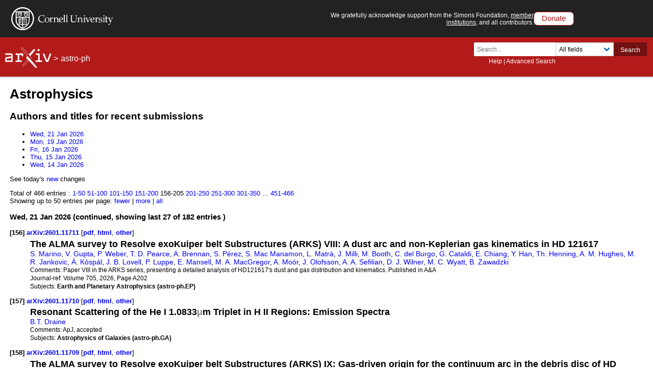

--- FILE ---
content_type: text/html; charset=utf-8
request_url: https://www.arxiv.org/list/astro-ph/pastweek?skip=155&show=50
body_size: 120882
content:
<!DOCTYPE html>
<html lang="en">

<head>  <title>Astrophysics  </title>
  <meta name="viewport" content="width=device-width, initial-scale=1">
  <link rel="apple-touch-icon" sizes="180x180" href="/static/browse/0.3.4/images/icons/apple-touch-icon.png">
  <link rel="icon" type="image/png" sizes="32x32" href="/static/browse/0.3.4/images/icons/favicon-32x32.png">
  <link rel="icon" type="image/png" sizes="16x16" href="/static/browse/0.3.4/images/icons/favicon-16x16.png">
  <link rel="manifest" href="/static/browse/0.3.4/images/icons/site.webmanifest">
  <link rel="mask-icon" href="/static/browse/0.3.4/images/icons/safari-pinned-tab.svg" color="#5bbad5">
  <meta name="msapplication-TileColor" content="#da532c">
  <meta name="theme-color" content="#ffffff">
  <link rel="stylesheet" type="text/css" media="screen" href="/static/browse/0.3.4/css/arXiv.css?v=20241206" />
  <link rel="stylesheet" type="text/css" media="print" href="/static/browse/0.3.4/css/arXiv-print.css?v=20200611" />
  <link rel="stylesheet" type="text/css" media="screen" href="/static/browse/0.3.4/css/browse_search.css" />
  <script language="javascript" src="/static/browse/0.3.4/js/accordion.js" ></script>
  <script language="javascript" src="/static/browse/0.3.4/js/optin-modal.js?v=20250819"></script>
  
  <script src="/static/browse/0.3.4/js/mathjaxToggle.min.js" type="text/javascript"></script>
  <script type="text/javascript" language="javascript">mathjaxToggle();</script>
</head>

<body  class="with-cu-identity">
  
  
  <div class="flex-wrap-footer">
    <header>
      <a href="#content" class="is-sr-only">Skip to main content</a>
      <!-- start desktop header -->
      <div class="columns is-vcentered is-hidden-mobile" id="cu-identity">
        <div class="column" id="cu-logo">
          <a href="https://www.cornell.edu/"><img src="/static/browse/0.3.4/images/icons/cu/cornell-reduced-white-SMALL.svg" alt="Cornell University" /></a>
        </div><!-- /from April 7 at 1:00 AM to May 29 at 21:40 --><!-- /from May 2 at 1:00 AM to May 5 at 9:45 AM --><div class="column" id="support-ack">
          <span id="support-ack-url">We gratefully acknowledge support from the Simons Foundation, <a href="https://info.arxiv.org/about/ourmembers.html">member institutions</a>, and all contributors.</span>
          <a href="https://info.arxiv.org/about/donate.html" class="btn-header-donate">Donate</a>
        </div>
      </div>

      <div id="header" class="is-hidden-mobile">
<a aria-hidden="true" tabindex="-1" href="/IgnoreMe"></a>
<div class="header-breadcrumbs">
  <a href="/"><img src="/static/browse/0.3.4/images/arxiv-logo-one-color-white.svg" alt="arxiv logo" style="height:40px;"/></a> <span>&gt;</span>
  <a href="/list/astro-ph/recent">astro-ph</a>
  </div>

        <div class="columns is-vcentered is-mobile" style="justify-content: flex-end;">
        </div>

          <div class="search-block level-right">
    <form class="level-item mini-search" method="GET" action="https://arxiv.org/search">
      <div class="field has-addons">
        <div class="control">
          <input class="input is-small" type="text" name="query" placeholder="Search..." aria-label="Search term or terms" />
          <p class="help"><a href="https://info.arxiv.org/help">Help</a> | <a href="https://arxiv.org/search/advanced">Advanced Search</a></p>
        </div>
        <div class="control">
          <div class="select is-small">
            <select name="searchtype" aria-label="Field to search">
              <option value="all" selected="selected">All fields</option>
              <option value="title">Title</option>
              <option value="author">Author</option>
              <option value="abstract">Abstract</option>
              <option value="comments">Comments</option>
              <option value="journal_ref">Journal reference</option>
              <option value="acm_class">ACM classification</option>
              <option value="msc_class">MSC classification</option>
              <option value="report_num">Report number</option>
              <option value="paper_id">arXiv identifier</option>
              <option value="doi">DOI</option>
              <option value="orcid">ORCID</option>
              <option value="author_id">arXiv author ID</option>
              <option value="help">Help pages</option>
              <option value="full_text">Full text</option>
            </select>
          </div>
        </div>
        <input type="hidden" name="source" value="header">
        <button class="button is-small is-cul-darker">Search</button>
      </div>
    </form>
  </div>
     </div><!-- /end desktop header -->

      <div class="mobile-header">
        <div class="columns is-mobile">
          <div class="column logo-arxiv"><a href="https://arxiv.org/"><img src="/static/browse/0.3.4/images/arxiv-logomark-small-white.svg" alt="arXiv logo" style="height:60px;" /></a></div>
          <div class="column logo-cornell"><a href="https://www.cornell.edu/">
            <picture>
              <source media="(min-width: 501px)"
                srcset="/static/browse/0.3.4/images/icons/cu/cornell-reduced-white-SMALL.svg  400w"
                sizes="400w" />
              <source srcset="/static/browse/0.3.4/images/icons/cu/cornell_seal_simple_black.svg 2x" />
              <img src="/static/browse/0.3.4/images/icons/cu/cornell-reduced-white-SMALL.svg" alt="Cornell University Logo" />
            </picture>
          </a></div>
          <div class="column nav" id="toggle-container" role="menubar">
            <button class="toggle-control"><svg xmlns="http://www.w3.org/2000/svg" viewBox="0 0 512 512" class="icon filter-white"><title>open search</title><path d="M505 442.7L405.3 343c-4.5-4.5-10.6-7-17-7H372c27.6-35.3 44-79.7 44-128C416 93.1 322.9 0 208 0S0 93.1 0 208s93.1 208 208 208c48.3 0 92.7-16.4 128-44v16.3c0 6.4 2.5 12.5 7 17l99.7 99.7c9.4 9.4 24.6 9.4 33.9 0l28.3-28.3c9.4-9.4 9.4-24.6.1-34zM208 336c-70.7 0-128-57.2-128-128 0-70.7 57.2-128 128-128 70.7 0 128 57.2 128 128 0 70.7-57.2 128-128 128z"/></svg></button>
            <div class="mobile-toggle-block toggle-target">
              <form class="mobile-search-form" method="GET" action="https://arxiv.org/search">
                <div class="field has-addons">
                  <input class="input" type="text" name="query" placeholder="Search..." aria-label="Search term or terms" />
                  <input type="hidden" name="source" value="header">
                  <input type="hidden" name="searchtype" value="all">
                  <button class="button">GO</button>
                </div>
              </form>
            </div>

            <button class="toggle-control"><svg xmlns="http://www.w3.org/2000/svg" viewBox="0 0 448 512" class="icon filter-white" role="menu"><title>open navigation menu</title><path d="M16 132h416c8.837 0 16-7.163 16-16V76c0-8.837-7.163-16-16-16H16C7.163 60 0 67.163 0 76v40c0 8.837 7.163 16 16 16zm0 160h416c8.837 0 16-7.163 16-16v-40c0-8.837-7.163-16-16-16H16c-8.837 0-16 7.163-16 16v40c0 8.837 7.163 16 16 16zm0 160h416c8.837 0 16-7.163 16-16v-40c0-8.837-7.163-16-16-16H16c-8.837 0-16 7.163-16 16v40c0 8.837 7.163 16 16 16z"/ ></svg></button>
            <div class="mobile-toggle-block toggle-target">
              <nav class="mobile-menu" aria-labelledby="mobilemenulabel">
                <h2 id="mobilemenulabel">quick links</h2>
                <ul>
                    <li><a href="https://arxiv.org/login">Login</a></li>
                    <li><a href="https://info.arxiv.org/help">Help Pages</a></li>
                    <li><a href="https://info.arxiv.org/about">About</a></li>
                </ul>
              </nav>
            </div>
          </div>
        </div>
      </div><!-- /end mobile-header -->
    </header>

    <main>
      <div id="content">
<div id='content-inner'>
<div id='dlpage'>
  <h1>Astrophysics</h1>

<h2>Authors and titles for recent submissions</h2>
  <ul>
<li>
        <a href="/list/astro-ph/recent?skip=0&amp;show=50">
          Wed, 21 Jan 2026
        </a>
      </li><li>
        <a href="/list/astro-ph/recent?skip=182&amp;show=50">
          Mon, 19 Jan 2026
        </a>
      </li><li>
        <a href="/list/astro-ph/recent?skip=254&amp;show=50">
          Fri, 16 Jan 2026
        </a>
      </li><li>
        <a href="/list/astro-ph/recent?skip=324&amp;show=50">
          Thu, 15 Jan 2026
        </a>
      </li><li>
        <a href="/list/astro-ph/recent?skip=393&amp;show=50">
          Wed, 14 Jan 2026
        </a>
      </li></ul>
  <p>See today's <a id="new-astro-ph" aria-labelledby="new-astro-ph" href="/list/astro-ph/new">new</a> changes</p>
      <div class='paging'>Total of 466 entries :      <a href=/list/astro-ph/pastweek?skip=0&amp;show=50>1-50</a>
      <a href=/list/astro-ph/pastweek?skip=50&amp;show=50>51-100</a>
      <a href=/list/astro-ph/pastweek?skip=100&amp;show=50>101-150</a>
      <a href=/list/astro-ph/pastweek?skip=150&amp;show=50>151-200</a>
      <span>156-205</span>
      <a href=/list/astro-ph/pastweek?skip=200&amp;show=50>201-250</a>
      <a href=/list/astro-ph/pastweek?skip=250&amp;show=50>251-300</a>
      <a href=/list/astro-ph/pastweek?skip=300&amp;show=50>301-350</a>
      <span>...</span>
      <a href=/list/astro-ph/pastweek?skip=450&amp;show=50>451-466</a>

    </div>
    <div class='morefewer'>Showing up to 50 entries per page:
          <a href=/list/astro-ph/pastweek?skip=155&amp;show=25 rel="nofollow">
      fewer</a>
 |
          <a href=/list/astro-ph/pastweek?skip=155&amp;show=100 rel="nofollow">
      more</a>
 |
          <a href=/list/astro-ph/pastweek?skip=155&amp;show=2000 rel="nofollow">
      all</a>

    </div>



      <dl id='articles'>
    <h3>Wed, 21 Jan 2026 (continued, showing last 27 of 182 entries )</h3>


    <dt>
      <a name='item156'>[156]</a>
      <a href ="/abs/2601.11711" title="Abstract" id="2601.11711">
        arXiv:2601.11711
      </a>
      
        [<a href="/pdf/2601.11711" title="Download PDF" id="pdf-2601.11711" aria-labelledby="pdf-2601.11711">pdf</a>, <a href="https://arxiv.org/html/2601.11711v1" title="View HTML" id="html-2601.11711" aria-labelledby="html-2601.11711" rel="noopener noreferrer" target="_blank">html</a>, <a href="/format/2601.11711" title="Other formats" id="oth-2601.11711" aria-labelledby="oth-2601.11711">other</a>]
    </dt>
    <dd>
      <div class='meta'>
        <div class='list-title mathjax'><span class='descriptor'>Title:</span>
          The ALMA survey to Resolve exoKuiper belt Substructures (ARKS) VIII: A dust arc and non-Keplerian gas kinematics in HD 121617
        </div>
        <div class='list-authors'><a href="https://arxiv.org/search/astro-ph?searchtype=author&amp;query=Marino,+S">S. Marino</a>, <a href="https://arxiv.org/search/astro-ph?searchtype=author&amp;query=Gupta,+V">V. Gupta</a>, <a href="https://arxiv.org/search/astro-ph?searchtype=author&amp;query=Weber,+P">P. Weber</a>, <a href="https://arxiv.org/search/astro-ph?searchtype=author&amp;query=Pearce,+T+D">T. D. Pearce</a>, <a href="https://arxiv.org/search/astro-ph?searchtype=author&amp;query=Brennan,+A">A. Brennan</a>, <a href="https://arxiv.org/search/astro-ph?searchtype=author&amp;query=P%C3%A9rez,+S">S. Pérez</a>, <a href="https://arxiv.org/search/astro-ph?searchtype=author&amp;query=Mac+Manamon,+S">S. Mac Manamon</a>, <a href="https://arxiv.org/search/astro-ph?searchtype=author&amp;query=Matr%C3%A0,+L">L. Matrà</a>, <a href="https://arxiv.org/search/astro-ph?searchtype=author&amp;query=Milli,+J">J. Milli</a>, <a href="https://arxiv.org/search/astro-ph?searchtype=author&amp;query=Booth,+M">M. Booth</a>, <a href="https://arxiv.org/search/astro-ph?searchtype=author&amp;query=del+Burgo,+C">C. del Burgo</a>, <a href="https://arxiv.org/search/astro-ph?searchtype=author&amp;query=Cataldi,+G">G. Cataldi</a>, <a href="https://arxiv.org/search/astro-ph?searchtype=author&amp;query=Chiang,+E">E. Chiang</a>, <a href="https://arxiv.org/search/astro-ph?searchtype=author&amp;query=Han,+Y">Y. Han</a>, <a href="https://arxiv.org/search/astro-ph?searchtype=author&amp;query=Henning,+T">Th. Henning</a>, <a href="https://arxiv.org/search/astro-ph?searchtype=author&amp;query=Hughes,+A+M">A. M. Hughes</a>, <a href="https://arxiv.org/search/astro-ph?searchtype=author&amp;query=Jankovic,+M+R">M. R. Jankovic</a>, <a href="https://arxiv.org/search/astro-ph?searchtype=author&amp;query=K%C3%B3sp%C3%A1l,+%C3%81">Á. Kóspál</a>, <a href="https://arxiv.org/search/astro-ph?searchtype=author&amp;query=Lovell,+J+B">J. B. Lovell</a>, <a href="https://arxiv.org/search/astro-ph?searchtype=author&amp;query=Luppe,+P">P. Luppe</a>, <a href="https://arxiv.org/search/astro-ph?searchtype=author&amp;query=Mansell,+E">E. Mansell</a>, <a href="https://arxiv.org/search/astro-ph?searchtype=author&amp;query=MacGregor,+M+A">M. A. MacGregor</a>, <a href="https://arxiv.org/search/astro-ph?searchtype=author&amp;query=Mo%C3%B3r,+A">A. Moór</a>, <a href="https://arxiv.org/search/astro-ph?searchtype=author&amp;query=Olofsson,+J">J. Olofsson</a>, <a href="https://arxiv.org/search/astro-ph?searchtype=author&amp;query=Sefilian,+A+A">A. A. Sefilian</a>, <a href="https://arxiv.org/search/astro-ph?searchtype=author&amp;query=Wilner,+D+J">D. J. Wilner</a>, <a href="https://arxiv.org/search/astro-ph?searchtype=author&amp;query=Wyatt,+M+C">M. C. Wyatt</a>, <a href="https://arxiv.org/search/astro-ph?searchtype=author&amp;query=Zawadzki,+B">B. Zawadzki</a></div>

        <div class='list-comments mathjax'><span class='descriptor'>Comments:</span>
          Paper VIII in the ARKS series, presenting a detailed analysis of HD121617&#39;s dust and gas distribution and kinematics. Published in A&amp;A
        </div>

        <div class='list-journal-ref'><span class='descriptor'>Journal-ref:</span>
          Volume 705, 2026, Page A202
        </div>

        <div class='list-subjects'><span class='descriptor'>Subjects:</span>
          <span class="primary-subject">Earth and Planetary Astrophysics (astro-ph.EP)</span>
        </div>

      </div>
    </dd>
    <dt>
      <a name='item157'>[157]</a>
      <a href ="/abs/2601.11710" title="Abstract" id="2601.11710">
        arXiv:2601.11710
      </a>
      
        [<a href="/pdf/2601.11710" title="Download PDF" id="pdf-2601.11710" aria-labelledby="pdf-2601.11710">pdf</a>, <a href="https://arxiv.org/html/2601.11710v1" title="View HTML" id="html-2601.11710" aria-labelledby="html-2601.11710" rel="noopener noreferrer" target="_blank">html</a>, <a href="/format/2601.11710" title="Other formats" id="oth-2601.11710" aria-labelledby="oth-2601.11710">other</a>]
    </dt>
    <dd>
      <div class='meta'>
        <div class='list-title mathjax'><span class='descriptor'>Title:</span>
          Resonant Scattering of the He I 1.0833$μ$m Triplet in H II Regions: Emission Spectra
        </div>
        <div class='list-authors'><a href="https://arxiv.org/search/astro-ph?searchtype=author&amp;query=Draine,+B">B.T. Draine</a></div>

        <div class='list-comments mathjax'><span class='descriptor'>Comments:</span>
          ApJ, accepted
        </div>


        <div class='list-subjects'><span class='descriptor'>Subjects:</span>
          <span class="primary-subject">Astrophysics of Galaxies (astro-ph.GA)</span>
        </div>

      </div>
    </dd>
    <dt>
      <a name='item158'>[158]</a>
      <a href ="/abs/2601.11709" title="Abstract" id="2601.11709">
        arXiv:2601.11709
      </a>
      
        [<a href="/pdf/2601.11709" title="Download PDF" id="pdf-2601.11709" aria-labelledby="pdf-2601.11709">pdf</a>, <a href="https://arxiv.org/html/2601.11709v1" title="View HTML" id="html-2601.11709" aria-labelledby="html-2601.11709" rel="noopener noreferrer" target="_blank">html</a>, <a href="/format/2601.11709" title="Other formats" id="oth-2601.11709" aria-labelledby="oth-2601.11709">other</a>]
    </dt>
    <dd>
      <div class='meta'>
        <div class='list-title mathjax'><span class='descriptor'>Title:</span>
          The ALMA survey to Resolve exoKuiper belt Substructures (ARKS) IX: Gas-driven origin for the continuum arc in the debris disc of HD 121617
        </div>
        <div class='list-authors'><a href="https://arxiv.org/search/astro-ph?searchtype=author&amp;query=Weber,+P">Philipp Weber</a>, <a href="https://arxiv.org/search/astro-ph?searchtype=author&amp;query=P%C3%A9rez,+S">Sebastián Pérez</a>, <a href="https://arxiv.org/search/astro-ph?searchtype=author&amp;query=Baruteau,+C">Clément Baruteau</a>, <a href="https://arxiv.org/search/astro-ph?searchtype=author&amp;query=Marino,+S">Sebastian Marino</a>, <a href="https://arxiv.org/search/astro-ph?searchtype=author&amp;query=Castillo,+F">Fernando Castillo</a>, <a href="https://arxiv.org/search/astro-ph?searchtype=author&amp;query=Jankovic,+M+R">Marija R. Jankovic</a>, <a href="https://arxiv.org/search/astro-ph?searchtype=author&amp;query=Pearce,+T">Tim Pearce</a>, <a href="https://arxiv.org/search/astro-ph?searchtype=author&amp;query=Wyatt,+M+C">Mark C. Wyatt</a>, <a href="https://arxiv.org/search/astro-ph?searchtype=author&amp;query=Sefilian,+A+A">Antranik A. Sefilian</a>, <a href="https://arxiv.org/search/astro-ph?searchtype=author&amp;query=Olofsson,+J">Johan Olofsson</a>, <a href="https://arxiv.org/search/astro-ph?searchtype=author&amp;query=Cataldi,+G">Gianni Cataldi</a>, <a href="https://arxiv.org/search/astro-ph?searchtype=author&amp;query=Lovell,+J+B">Joshua B. Lovell</a>, <a href="https://arxiv.org/search/astro-ph?searchtype=author&amp;query=del+Burgo,+C">Carlos del Burgo</a>, <a href="https://arxiv.org/search/astro-ph?searchtype=author&amp;query=Hughes,+A+M">A. Meredith Hughes</a>, <a href="https://arxiv.org/search/astro-ph?searchtype=author&amp;query=Mac+Manamon,+S">Sorcha Mac Manamon</a>, <a href="https://arxiv.org/search/astro-ph?searchtype=author&amp;query=Brennan,+A">Aoife Brennan</a>, <a href="https://arxiv.org/search/astro-ph?searchtype=author&amp;query=Matr%C3%A0,+L">Luca Matrà</a>, <a href="https://arxiv.org/search/astro-ph?searchtype=author&amp;query=Milli,+J">Julien Milli</a>, <a href="https://arxiv.org/search/astro-ph?searchtype=author&amp;query=Zawadzki,+B">Brianna Zawadzki</a>, <a href="https://arxiv.org/search/astro-ph?searchtype=author&amp;query=Chiang,+E">Eugene Chiang</a>, <a href="https://arxiv.org/search/astro-ph?searchtype=author&amp;query=MacGregor,+M">Meredith MacGregor</a>, <a href="https://arxiv.org/search/astro-ph?searchtype=author&amp;query=Wilner,+D+J">David J. Wilner</a>, <a href="https://arxiv.org/search/astro-ph?searchtype=author&amp;query=Bonduelle,+M">Myriam Bonduelle</a>, <a href="https://arxiv.org/search/astro-ph?searchtype=author&amp;query=Carpenter,+J">John Carpenter</a>, <a href="https://arxiv.org/search/astro-ph?searchtype=author&amp;query=Han,+Y">Yinuo Han</a>, <a href="https://arxiv.org/search/astro-ph?searchtype=author&amp;query=K%C3%B3sp%C3%A1l,+%C3%81">Ágnes Kóspál</a>, <a href="https://arxiv.org/search/astro-ph?searchtype=author&amp;query=Luppe,+P">Patricia Luppe</a></div>

        <div class='list-comments mathjax'><span class='descriptor'>Comments:</span>
          19 pages, 20 figures, part of ALMA Large Programme ARKS <a href="https://arkslp.org/" rel="external noopener nofollow" class="link-external link-https">this https URL</a>
        </div>


        <div class='list-subjects'><span class='descriptor'>Subjects:</span>
          <span class="primary-subject">Earth and Planetary Astrophysics (astro-ph.EP)</span>
        </div>

      </div>
    </dd>
    <dt>
      <a name='item159'>[159]</a>
      <a href ="/abs/2601.11708" title="Abstract" id="2601.11708">
        arXiv:2601.11708
      </a>
      
        [<a href="/pdf/2601.11708" title="Download PDF" id="pdf-2601.11708" aria-labelledby="pdf-2601.11708">pdf</a>, <a href="https://arxiv.org/html/2601.11708v1" title="View HTML" id="html-2601.11708" aria-labelledby="html-2601.11708" rel="noopener noreferrer" target="_blank">html</a>, <a href="/format/2601.11708" title="Other formats" id="oth-2601.11708" aria-labelledby="oth-2601.11708">other</a>]
    </dt>
    <dd>
      <div class='meta'>
        <div class='list-title mathjax'><span class='descriptor'>Title:</span>
          The ALMA survey to Resolve exoKuiper belt Substructures (ARKS) I: Motivation, sample, data reduction, and results overview
        </div>
        <div class='list-authors'><a href="https://arxiv.org/search/astro-ph?searchtype=author&amp;query=Marino,+S">S. Marino</a>, <a href="https://arxiv.org/search/astro-ph?searchtype=author&amp;query=Matr%C3%A0,+L">L. Matrà</a>, <a href="https://arxiv.org/search/astro-ph?searchtype=author&amp;query=Hughes,+A+M">A. M. Hughes</a>, <a href="https://arxiv.org/search/astro-ph?searchtype=author&amp;query=Ehrhardt,+J">J. Ehrhardt</a>, <a href="https://arxiv.org/search/astro-ph?searchtype=author&amp;query=Kennedy,+G+M">G. M. Kennedy</a>, <a href="https://arxiv.org/search/astro-ph?searchtype=author&amp;query=del+Burgo,+C">C. del Burgo</a>, <a href="https://arxiv.org/search/astro-ph?searchtype=author&amp;query=Brennan,+A">A. Brennan</a>, <a href="https://arxiv.org/search/astro-ph?searchtype=author&amp;query=Han,+Y">Y. Han</a>, <a href="https://arxiv.org/search/astro-ph?searchtype=author&amp;query=Jankovic,+M+R">M. R. Jankovic</a>, <a href="https://arxiv.org/search/astro-ph?searchtype=author&amp;query=Lovell,+J+B">J. B. Lovell</a>, <a href="https://arxiv.org/search/astro-ph?searchtype=author&amp;query=Mac+Manamon,+S">S. Mac Manamon</a>, <a href="https://arxiv.org/search/astro-ph?searchtype=author&amp;query=Milli,+J">J. Milli</a>, <a href="https://arxiv.org/search/astro-ph?searchtype=author&amp;query=Weber,+P">P. Weber</a>, <a href="https://arxiv.org/search/astro-ph?searchtype=author&amp;query=Zawadzki,+B">B. Zawadzki</a>, <a href="https://arxiv.org/search/astro-ph?searchtype=author&amp;query=Bendahan-West,+R">R. Bendahan-West</a>, <a href="https://arxiv.org/search/astro-ph?searchtype=author&amp;query=Fehr,+A">A. Fehr</a>, <a href="https://arxiv.org/search/astro-ph?searchtype=author&amp;query=Mansell,+E">E. Mansell</a>, <a href="https://arxiv.org/search/astro-ph?searchtype=author&amp;query=Olofsson,+J">J. Olofsson</a>, <a href="https://arxiv.org/search/astro-ph?searchtype=author&amp;query=Pearce,+T+D">T. D. Pearce</a>, <a href="https://arxiv.org/search/astro-ph?searchtype=author&amp;query=Bayo,+A">A. Bayo</a>, <a href="https://arxiv.org/search/astro-ph?searchtype=author&amp;query=Matthews,+B+C">B. C. Matthews</a>, <a href="https://arxiv.org/search/astro-ph?searchtype=author&amp;query=L%C3%B6hne,+T">T. Löhne</a>, <a href="https://arxiv.org/search/astro-ph?searchtype=author&amp;query=Wyatt,+M+C">M. C. Wyatt</a>, <a href="https://arxiv.org/search/astro-ph?searchtype=author&amp;query=%C3%81brah%C3%A1m,+P">P. Ábrahám</a>, <a href="https://arxiv.org/search/astro-ph?searchtype=author&amp;query=Bonduelle,+M">M. Bonduelle</a>, <a href="https://arxiv.org/search/astro-ph?searchtype=author&amp;query=Booth,+M">M. Booth</a>, <a href="https://arxiv.org/search/astro-ph?searchtype=author&amp;query=Cataldi,+G">G. Cataldi</a>, <a href="https://arxiv.org/search/astro-ph?searchtype=author&amp;query=Carpenter,+J+M">J. M. Carpenter</a>, <a href="https://arxiv.org/search/astro-ph?searchtype=author&amp;query=Chiang,+E">E. Chiang</a>, <a href="https://arxiv.org/search/astro-ph?searchtype=author&amp;query=Ertel,+S">S. Ertel</a>, <a href="https://arxiv.org/search/astro-ph?searchtype=author&amp;query=Hales,+A+S">A. S. Hales</a>, <a href="https://arxiv.org/search/astro-ph?searchtype=author&amp;query=Henning,+T">Th. Henning</a>, <a href="https://arxiv.org/search/astro-ph?searchtype=author&amp;query=K%C3%B3sp%C3%A1l,+%C3%81">Á. Kóspál</a>, <a href="https://arxiv.org/search/astro-ph?searchtype=author&amp;query=Krivov,+A+V">A. V. Krivov</a>, <a href="https://arxiv.org/search/astro-ph?searchtype=author&amp;query=Luppe,+P">P. Luppe</a>, <a href="https://arxiv.org/search/astro-ph?searchtype=author&amp;query=MacGregor,+M+A">M. A. MacGregor</a>, <a href="https://arxiv.org/search/astro-ph?searchtype=author&amp;query=Marshall,+J+P">J. P. Marshall</a>, <a href="https://arxiv.org/search/astro-ph?searchtype=author&amp;query=Mo%C3%B3r,+A">A. Moór</a>, <a href="https://arxiv.org/search/astro-ph?searchtype=author&amp;query=P%C3%A9rez,+S">S. Pérez</a>, <a href="https://arxiv.org/search/astro-ph?searchtype=author&amp;query=Sefilian,+A+A">A. A. Sefilian</a>, <a href="https://arxiv.org/search/astro-ph?searchtype=author&amp;query=Sepulveda,+A+G">A. G. Sepulveda</a>, <a href="https://arxiv.org/search/astro-ph?searchtype=author&amp;query=Wilner,+D+J">D. J. Wilner</a></div>

        <div class='list-comments mathjax'><span class='descriptor'>Comments:</span>
          This is the first paper of the ARKS paper series that presents an overview of this large programme. Published in A&amp;A
        </div>

        <div class='list-journal-ref'><span class='descriptor'>Journal-ref:</span>
          Volume 705, 2026, page A195
        </div>

        <div class='list-subjects'><span class='descriptor'>Subjects:</span>
          <span class="primary-subject">Earth and Planetary Astrophysics (astro-ph.EP)</span>
        </div>

      </div>
    </dd>
    <dt>
      <a name='item160'>[160]</a>
      <a href ="/abs/2601.11707" title="Abstract" id="2601.11707">
        arXiv:2601.11707
      </a>
      
        [<a href="/pdf/2601.11707" title="Download PDF" id="pdf-2601.11707" aria-labelledby="pdf-2601.11707">pdf</a>, <a href="https://arxiv.org/html/2601.11707v1" title="View HTML" id="html-2601.11707" aria-labelledby="html-2601.11707" rel="noopener noreferrer" target="_blank">html</a>, <a href="/format/2601.11707" title="Other formats" id="oth-2601.11707" aria-labelledby="oth-2601.11707">other</a>]
    </dt>
    <dd>
      <div class='meta'>
        <div class='list-title mathjax'><span class='descriptor'>Title:</span>
          Inferring hemispheric asymmetries of stellar active regions through the information content of astrometric signals
        </div>
        <div class='list-authors'><a href="https://arxiv.org/search/astro-ph?searchtype=author&amp;query=Deagan,+C">Conaire Deagan</a>, <a href="https://arxiv.org/search/astro-ph?searchtype=author&amp;query=Montet,+B+T">Benjamin T. Montet</a></div>

        <div class='list-comments mathjax'><span class='descriptor'>Comments:</span>
          18 pages, 13 figures, Submitted to MNRAS
        </div>


        <div class='list-subjects'><span class='descriptor'>Subjects:</span>
          <span class="primary-subject">Solar and Stellar Astrophysics (astro-ph.SR)</span>; Instrumentation and Methods for Astrophysics (astro-ph.IM)
        </div>

      </div>
    </dd>
    <dt>
      <a name='item161'>[161]</a>
      <a href ="/abs/2601.11704" title="Abstract" id="2601.11704">
        arXiv:2601.11704
      </a>
      
        [<a href="/pdf/2601.11704" title="Download PDF" id="pdf-2601.11704" aria-labelledby="pdf-2601.11704">pdf</a>, <a href="https://arxiv.org/html/2601.11704v1" title="View HTML" id="html-2601.11704" aria-labelledby="html-2601.11704" rel="noopener noreferrer" target="_blank">html</a>, <a href="/format/2601.11704" title="Other formats" id="oth-2601.11704" aria-labelledby="oth-2601.11704">other</a>]
    </dt>
    <dd>
      <div class='meta'>
        <div class='list-title mathjax'><span class='descriptor'>Title:</span>
          Hedorah, the first yellow supergiant Kaiju star candidate at $z\approx3$ revealed by behind AS1063
        </div>
        <div class='list-authors'><a href="https://arxiv.org/search/astro-ph?searchtype=author&amp;query=Diego,+J">J.M. Diego</a>, <a href="https://arxiv.org/search/astro-ph?searchtype=author&amp;query=Palencia,+J">J.M. Palencia</a>, <a href="https://arxiv.org/search/astro-ph?searchtype=author&amp;query=Goolsby,+C">C. Goolsby</a>, <a href="https://arxiv.org/search/astro-ph?searchtype=author&amp;query=Conselice,+C">C.J. Conselice</a>, <a href="https://arxiv.org/search/astro-ph?searchtype=author&amp;query=Lagattuta,+D">D.J. Lagattuta</a>, <a href="https://arxiv.org/search/astro-ph?searchtype=author&amp;query=Mahler,+G">G. Mahler</a>, <a href="https://arxiv.org/search/astro-ph?searchtype=author&amp;query=Richard,+J">J. Richard</a>, <a href="https://arxiv.org/search/astro-ph?searchtype=author&amp;query=Sharon,+K">K. Sharon</a>, <a href="https://arxiv.org/search/astro-ph?searchtype=author&amp;query=Williams,+L">L.L.R. Williams</a></div>

        <div class='list-comments mathjax'><span class='descriptor'>Comments:</span>
          12 pages plus appenidx. 10 figures. Submitted to Astronomy and Astrophysics
        </div>


        <div class='list-subjects'><span class='descriptor'>Subjects:</span>
          <span class="primary-subject">Astrophysics of Galaxies (astro-ph.GA)</span>; Cosmology and Nongalactic Astrophysics (astro-ph.CO); Solar and Stellar Astrophysics (astro-ph.SR)
        </div>

      </div>
    </dd>
    <dt>
      <a name='item162'>[162]</a>
      <a href ="/abs/2601.11695" title="Abstract" id="2601.11695">
        arXiv:2601.11695
      </a>
      
        [<a href="/pdf/2601.11695" title="Download PDF" id="pdf-2601.11695" aria-labelledby="pdf-2601.11695">pdf</a>, <a href="https://arxiv.org/html/2601.11695v1" title="View HTML" id="html-2601.11695" aria-labelledby="html-2601.11695" rel="noopener noreferrer" target="_blank">html</a>, <a href="/format/2601.11695" title="Other formats" id="oth-2601.11695" aria-labelledby="oth-2601.11695">other</a>]
    </dt>
    <dd>
      <div class='meta'>
        <div class='list-title mathjax'><span class='descriptor'>Title:</span>
          Exoplanet atmospheres and demographics in the 2040s
        </div>
        <div class='list-authors'><a href="https://arxiv.org/search/astro-ph?searchtype=author&amp;query=Kammerer,+J">Jens Kammerer</a>, <a href="https://arxiv.org/search/astro-ph?searchtype=author&amp;query=Vach,+S">Sydney Vach</a>, <a href="https://arxiv.org/search/astro-ph?searchtype=author&amp;query=Lacour,+S">Sylvestre Lacour</a>, <a href="https://arxiv.org/search/astro-ph?searchtype=author&amp;query=Nowak,+M">Mathias Nowak</a>, <a href="https://arxiv.org/search/astro-ph?searchtype=author&amp;query=Winterhalder,+T">Thomas Winterhalder</a>, <a href="https://arxiv.org/search/astro-ph?searchtype=author&amp;query=M%C3%A9rand,+A">Antoine Mérand</a>, <a href="https://arxiv.org/search/astro-ph?searchtype=author&amp;query=Corporaal,+A">Akke Corporaal</a>, <a href="https://arxiv.org/search/astro-ph?searchtype=author&amp;query=Bourdarot,+G">Guillaume Bourdarot</a>, <a href="https://arxiv.org/search/astro-ph?searchtype=author&amp;query=Kraus,+S">Stefan Kraus</a>, <a href="https://arxiv.org/search/astro-ph?searchtype=author&amp;query=Hinkley,+S">Sasha Hinkley</a></div>

        <div class='list-comments mathjax'><span class='descriptor'>Comments:</span>
          Submitted as science white paper to ESO Expanding Horizons call
        </div>


        <div class='list-subjects'><span class='descriptor'>Subjects:</span>
          <span class="primary-subject">Instrumentation and Methods for Astrophysics (astro-ph.IM)</span>; Earth and Planetary Astrophysics (astro-ph.EP)
        </div>

      </div>
    </dd>
    <dt>
      <a name='item163'>[163]</a>
      <a href ="/abs/2601.11692" title="Abstract" id="2601.11692">
        arXiv:2601.11692
      </a>
      
        [<a href="/pdf/2601.11692" title="Download PDF" id="pdf-2601.11692" aria-labelledby="pdf-2601.11692">pdf</a>, <a href="https://arxiv.org/html/2601.11692v1" title="View HTML" id="html-2601.11692" aria-labelledby="html-2601.11692" rel="noopener noreferrer" target="_blank">html</a>, <a href="/format/2601.11692" title="Other formats" id="oth-2601.11692" aria-labelledby="oth-2601.11692">other</a>]
    </dt>
    <dd>
      <div class='meta'>
        <div class='list-title mathjax'><span class='descriptor'>Title:</span>
          Orbital Stability of Closely-Spaced Four-planet Systems
        </div>
        <div class='list-authors'><a href="https://arxiv.org/search/astro-ph?searchtype=author&amp;query=Outland,+B">Bennet Outland</a>, <a href="https://arxiv.org/search/astro-ph?searchtype=author&amp;query=Noble,+G">Gretchen Noble</a>, <a href="https://arxiv.org/search/astro-ph?searchtype=author&amp;query=Smith,+A+W">Andrew W. Smith</a>, <a href="https://arxiv.org/search/astro-ph?searchtype=author&amp;query=Lissauer,+J+J">Jack J. Lissauer</a></div>

        <div class='list-comments mathjax'><span class='descriptor'>Comments:</span>
          Revised following reviewer comments. Feedback is appreciated before 01/23/2025
        </div>


        <div class='list-subjects'><span class='descriptor'>Subjects:</span>
          <span class="primary-subject">Earth and Planetary Astrophysics (astro-ph.EP)</span>
        </div>

      </div>
    </dd>
    <dt>
      <a name='item164'>[164]</a>
      <a href ="/abs/2601.14194" title="Abstract" id="2601.14194">
        arXiv:2601.14194
      </a>
          (cross-list from nucl-th)

        [<a href="/pdf/2601.14194" title="Download PDF" id="pdf-2601.14194" aria-labelledby="pdf-2601.14194">pdf</a>, <a href="https://arxiv.org/html/2601.14194v1" title="View HTML" id="html-2601.14194" aria-labelledby="html-2601.14194" rel="noopener noreferrer" target="_blank">html</a>, <a href="/format/2601.14194" title="Other formats" id="oth-2601.14194" aria-labelledby="oth-2601.14194">other</a>]
    </dt>
    <dd>
      <div class='meta'>
        <div class='list-title mathjax'><span class='descriptor'>Title:</span>
          Influence of Finite-Nuclei Constraints on High-Density Transitions and Neutron Star Properties
        </div>
        <div class='list-authors'><a href="https://arxiv.org/search/nucl-th?searchtype=author&amp;query=Venneti,+A">Anagh Venneti</a>, <a href="https://arxiv.org/search/nucl-th?searchtype=author&amp;query=Banik,+S">Sarmistha Banik</a>, <a href="https://arxiv.org/search/nucl-th?searchtype=author&amp;query=Agrawal,+B+K">Bijay K Agrawal</a></div>

        <div class='list-comments mathjax'><span class='descriptor'>Comments:</span>
          16 Pages, 7 figures, 3 tables
        </div>


        <div class='list-subjects'><span class='descriptor'>Subjects:</span>
          <span class="primary-subject">Nuclear Theory (nucl-th)</span>; High Energy Astrophysical Phenomena (astro-ph.HE)
        </div>

      </div>
    </dd>
    <dt>
      <a name='item165'>[165]</a>
      <a href ="/abs/2601.13888" title="Abstract" id="2601.13888">
        arXiv:2601.13888
      </a>
          (cross-list from physics.plasm-ph)

        [<a href="/pdf/2601.13888" title="Download PDF" id="pdf-2601.13888" aria-labelledby="pdf-2601.13888">pdf</a>, <a href="https://arxiv.org/html/2601.13888v1" title="View HTML" id="html-2601.13888" aria-labelledby="html-2601.13888" rel="noopener noreferrer" target="_blank">html</a>, <a href="/format/2601.13888" title="Other formats" id="oth-2601.13888" aria-labelledby="oth-2601.13888">other</a>]
    </dt>
    <dd>
      <div class='meta'>
        <div class='list-title mathjax'><span class='descriptor'>Title:</span>
          Quasi-linear approach of bi-Kappa distributed electrons with dynamic $κ$ parameter. EMEC instability
        </div>
        <div class='list-authors'><a href="https://arxiv.org/search/physics?searchtype=author&amp;query=Moya,+P+S">Pablo S Moya</a>, <a href="https://arxiv.org/search/physics?searchtype=author&amp;query=Navarro,+R+E">Roberto E Navarro</a>, <a href="https://arxiv.org/search/physics?searchtype=author&amp;query=Lazar,+M">Marian Lazar</a>, <a href="https://arxiv.org/search/physics?searchtype=author&amp;query=Yoon,+P+H">Peter H Yoon</a>, <a href="https://arxiv.org/search/physics?searchtype=author&amp;query=L%C3%B3pez,+R+A">Rodrigo A López</a>, <a href="https://arxiv.org/search/physics?searchtype=author&amp;query=Poedts,+S">Stefaan Poedts</a></div>

        <div class='list-comments mathjax'><span class='descriptor'>Comments:</span>
          10 pages, 7 figures, accepted for publication in Astronomy &amp; Astrophysics
        </div>


        <div class='list-subjects'><span class='descriptor'>Subjects:</span>
          <span class="primary-subject">Plasma Physics (physics.plasm-ph)</span>; Solar and Stellar Astrophysics (astro-ph.SR)
        </div>

      </div>
    </dd>
    <dt>
      <a name='item166'>[166]</a>
      <a href ="/abs/2601.13857" title="Abstract" id="2601.13857">
        arXiv:2601.13857
      </a>
          (cross-list from gr-qc)

        [<a href="/pdf/2601.13857" title="Download PDF" id="pdf-2601.13857" aria-labelledby="pdf-2601.13857">pdf</a>, <a href="https://arxiv.org/html/2601.13857v1" title="View HTML" id="html-2601.13857" aria-labelledby="html-2601.13857" rel="noopener noreferrer" target="_blank">html</a>, <a href="/format/2601.13857" title="Other formats" id="oth-2601.13857" aria-labelledby="oth-2601.13857">other</a>]
    </dt>
    <dd>
      <div class='meta'>
        <div class='list-title mathjax'><span class='descriptor'>Title:</span>
          RNLE: Residual neural likelihood estimation and its application to gravitational-wave astronomy
        </div>
        <div class='list-authors'><a href="https://arxiv.org/search/gr-qc?searchtype=author&amp;query=Emma,+M">Mattia Emma</a>, <a href="https://arxiv.org/search/gr-qc?searchtype=author&amp;query=Ashton,+G">Gregory Ashton</a></div>



        <div class='list-subjects'><span class='descriptor'>Subjects:</span>
          <span class="primary-subject">General Relativity and Quantum Cosmology (gr-qc)</span>; Instrumentation and Methods for Astrophysics (astro-ph.IM)
        </div>

      </div>
    </dd>
    <dt>
      <a name='item167'>[167]</a>
      <a href ="/abs/2601.13621" title="Abstract" id="2601.13621">
        arXiv:2601.13621
      </a>
          (cross-list from gr-qc)

        [<a href="/pdf/2601.13621" title="Download PDF" id="pdf-2601.13621" aria-labelledby="pdf-2601.13621">pdf</a>, <a href="https://arxiv.org/html/2601.13621v1" title="View HTML" id="html-2601.13621" aria-labelledby="html-2601.13621" rel="noopener noreferrer" target="_blank">html</a>, <a href="/format/2601.13621" title="Other formats" id="oth-2601.13621" aria-labelledby="oth-2601.13621">other</a>]
    </dt>
    <dd>
      <div class='meta'>
        <div class='list-title mathjax'><span class='descriptor'>Title:</span>
          Cosmological Budget of Entropy from Merging Black Holes
        </div>
        <div class='list-authors'><a href="https://arxiv.org/search/gr-qc?searchtype=author&amp;query=Chen,+S">Siyuan Chen</a>, <a href="https://arxiv.org/search/gr-qc?searchtype=author&amp;query=Jani,+K">Karan Jani</a>, <a href="https://arxiv.org/search/gr-qc?searchtype=author&amp;query=Kephart,+T+W">Thomas W. Kephart</a></div>

        <div class='list-comments mathjax'><span class='descriptor'>Comments:</span>
          15 pages, 7 figures, submitted
        </div>


        <div class='list-subjects'><span class='descriptor'>Subjects:</span>
          <span class="primary-subject">General Relativity and Quantum Cosmology (gr-qc)</span>; High Energy Astrophysical Phenomena (astro-ph.HE)
        </div>

      </div>
    </dd>
    <dt>
      <a name='item168'>[168]</a>
      <a href ="/abs/2601.13583" title="Abstract" id="2601.13583">
        arXiv:2601.13583
      </a>
          (cross-list from physics.ins-det)

        [<a href="/pdf/2601.13583" title="Download PDF" id="pdf-2601.13583" aria-labelledby="pdf-2601.13583">pdf</a>, <a href="https://arxiv.org/html/2601.13583v1" title="View HTML" id="html-2601.13583" aria-labelledby="html-2601.13583" rel="noopener noreferrer" target="_blank">html</a>, <a href="/format/2601.13583" title="Other formats" id="oth-2601.13583" aria-labelledby="oth-2601.13583">other</a>]
    </dt>
    <dd>
      <div class='meta'>
        <div class='list-title mathjax'><span class='descriptor'>Title:</span>
          AAFIYA: Antenna Analysis in Frequency-domain for Impedance and Yield Assessment
        </div>
        <div class='list-authors'><a href="https://arxiv.org/search/physics?searchtype=author&amp;query=Seikh,+M+F+H">Mohammad Ful Hossain Seikh</a>, <a href="https://arxiv.org/search/physics?searchtype=author&amp;query=Jarvis,+R">Rachel Jarvis</a>, <a href="https://arxiv.org/search/physics?searchtype=author&amp;query=Stiles,+J">James Stiles</a></div>

        <div class='list-comments mathjax'><span class='descriptor'>Comments:</span>
          Submitted to the 2026 IEEE AP-S/URSI Symposium
        </div>


        <div class='list-subjects'><span class='descriptor'>Subjects:</span>
          <span class="primary-subject">Instrumentation and Detectors (physics.ins-det)</span>; Instrumentation and Methods for Astrophysics (astro-ph.IM)
        </div>

      </div>
    </dd>
    <dt>
      <a name='item169'>[169]</a>
      <a href ="/abs/2601.13532" title="Abstract" id="2601.13532">
        arXiv:2601.13532
      </a>
          (cross-list from hep-ph)

        [<a href="/pdf/2601.13532" title="Download PDF" id="pdf-2601.13532" aria-labelledby="pdf-2601.13532">pdf</a>, <a href="https://arxiv.org/html/2601.13532v1" title="View HTML" id="html-2601.13532" aria-labelledby="html-2601.13532" rel="noopener noreferrer" target="_blank">html</a>, <a href="/format/2601.13532" title="Other formats" id="oth-2601.13532" aria-labelledby="oth-2601.13532">other</a>]
    </dt>
    <dd>
      <div class='meta'>
        <div class='list-title mathjax'><span class='descriptor'>Title:</span>
          An upper limit on cosmological chiral gravitational wave background
        </div>
        <div class='list-authors'><a href="https://arxiv.org/search/hep-ph?searchtype=author&amp;query=Gorji,+M+A">Mohammad Ali Gorji</a>, <a href="https://arxiv.org/search/hep-ph?searchtype=author&amp;query=Kushwaha,+A">Ashu Kushwaha</a>, <a href="https://arxiv.org/search/hep-ph?searchtype=author&amp;query=Suyama,+T">Teruaki Suyama</a></div>

        <div class='list-comments mathjax'><span class='descriptor'>Comments:</span>
          9 pages, 2 figures
        </div>


        <div class='list-subjects'><span class='descriptor'>Subjects:</span>
          <span class="primary-subject">High Energy Physics - Phenomenology (hep-ph)</span>; Cosmology and Nongalactic Astrophysics (astro-ph.CO); General Relativity and Quantum Cosmology (gr-qc); High Energy Physics - Theory (hep-th)
        </div>

      </div>
    </dd>
    <dt>
      <a name='item170'>[170]</a>
      <a href ="/abs/2601.13374" title="Abstract" id="2601.13374">
        arXiv:2601.13374
      </a>
          (cross-list from nucl-th)

        [<a href="/pdf/2601.13374" title="Download PDF" id="pdf-2601.13374" aria-labelledby="pdf-2601.13374">pdf</a>, <a href="https://arxiv.org/html/2601.13374v1" title="View HTML" id="html-2601.13374" aria-labelledby="html-2601.13374" rel="noopener noreferrer" target="_blank">html</a>, <a href="/format/2601.13374" title="Other formats" id="oth-2601.13374" aria-labelledby="oth-2601.13374">other</a>]
    </dt>
    <dd>
      <div class='meta'>
        <div class='list-title mathjax'><span class='descriptor'>Title:</span>
          Universal Dense-Matter Trace Anomaly Inferred from Collective Flow in Heavy-Ion Collisions and Global Properties of Neutron Stars
        </div>
        <div class='list-authors'><a href="https://arxiv.org/search/nucl-th?searchtype=author&amp;query=Li,+B">Bao-An Li</a></div>

        <div class='list-comments mathjax'><span class='descriptor'>Comments:</span>
          6 pages with 4 figures
        </div>


        <div class='list-subjects'><span class='descriptor'>Subjects:</span>
          <span class="primary-subject">Nuclear Theory (nucl-th)</span>; High Energy Astrophysical Phenomena (astro-ph.HE); High Energy Physics - Phenomenology (hep-ph); Nuclear Experiment (nucl-ex)
        </div>

      </div>
    </dd>
    <dt>
      <a name='item171'>[171]</a>
      <a href ="/abs/2601.13326" title="Abstract" id="2601.13326">
        arXiv:2601.13326
      </a>
          (cross-list from physics.ed-ph)

        [<a href="/pdf/2601.13326" title="Download PDF" id="pdf-2601.13326" aria-labelledby="pdf-2601.13326">pdf</a>, <a href="https://arxiv.org/html/2601.13326v1" title="View HTML" id="html-2601.13326" aria-labelledby="html-2601.13326" rel="noopener noreferrer" target="_blank">html</a>, <a href="/format/2601.13326" title="Other formats" id="oth-2601.13326" aria-labelledby="oth-2601.13326">other</a>]
    </dt>
    <dd>
      <div class='meta'>
        <div class='list-title mathjax'><span class='descriptor'>Title:</span>
          AMACA: Astronomy education with a Multi-sensory, Accessible, and Circular Approach
        </div>
        <div class='list-authors'><a href="https://arxiv.org/search/physics?searchtype=author&amp;query=Toniolo,+R">Rachele Toniolo</a>, <a href="https://arxiv.org/search/physics?searchtype=author&amp;query=Zanella,+A">Anita Zanella</a>, <a href="https://arxiv.org/search/physics?searchtype=author&amp;query=Cottinelli,+A">Andrea Cottinelli</a>, <a href="https://arxiv.org/search/physics?searchtype=author&amp;query=Liuzzi,+G">Giovanni Liuzzi</a>, <a href="https://arxiv.org/search/physics?searchtype=author&amp;query=Ricciardi,+S">Sara Ricciardi</a>, <a href="https://arxiv.org/search/physics?searchtype=author&amp;query=Grassi,+M">Massimo Grassi</a>, <a href="https://arxiv.org/search/physics?searchtype=author&amp;query=Monache,+S+D">Stefano Delle Monache</a></div>

        <div class='list-comments mathjax'><span class='descriptor'>Comments:</span>
          This is an original manuscript of an article published by Taylor \&amp; Francis in International Journal of Science Education, Part B: Communication and Public Engagement on 7 January 2026
        </div>


        <div class='list-subjects'><span class='descriptor'>Subjects:</span>
          <span class="primary-subject">Physics Education (physics.ed-ph)</span>; Instrumentation and Methods for Astrophysics (astro-ph.IM)
        </div>

      </div>
    </dd>
    <dt>
      <a name='item172'>[172]</a>
      <a href ="/abs/2601.13315" title="Abstract" id="2601.13315">
        arXiv:2601.13315
      </a>
          (cross-list from hep-ph)

        [<a href="/pdf/2601.13315" title="Download PDF" id="pdf-2601.13315" aria-labelledby="pdf-2601.13315">pdf</a>, <a href="https://arxiv.org/html/2601.13315v1" title="View HTML" id="html-2601.13315" aria-labelledby="html-2601.13315" rel="noopener noreferrer" target="_blank">html</a>, <a href="/format/2601.13315" title="Other formats" id="oth-2601.13315" aria-labelledby="oth-2601.13315">other</a>]
    </dt>
    <dd>
      <div class='meta'>
        <div class='list-title mathjax'><span class='descriptor'>Title:</span>
          Baryon-dark matter coincidence in Randall-Sundrum Model
        </div>
        <div class='list-authors'><a href="https://arxiv.org/search/hep-ph?searchtype=author&amp;query=Barman,+B">Basabendu Barman</a>, <a href="https://arxiv.org/search/hep-ph?searchtype=author&amp;query=Das,+A">Ashmita Das</a>, <a href="https://arxiv.org/search/hep-ph?searchtype=author&amp;query=Paul,+P+K">Partha Kumar Paul</a>, <a href="https://arxiv.org/search/hep-ph?searchtype=author&amp;query=Sahu,+N">Narendra Sahu</a>, <a href="https://arxiv.org/search/hep-ph?searchtype=author&amp;query=SivaKumar,+R+K">Rakesh Kumar SivaKumar</a></div>

        <div class='list-comments mathjax'><span class='descriptor'>Comments:</span>
          26+13 pages, 8 captioned figures, 1 table
        </div>


        <div class='list-subjects'><span class='descriptor'>Subjects:</span>
          <span class="primary-subject">High Energy Physics - Phenomenology (hep-ph)</span>; Cosmology and Nongalactic Astrophysics (astro-ph.CO); High Energy Physics - Theory (hep-th)
        </div>

      </div>
    </dd>
    <dt>
      <a name='item173'>[173]</a>
      <a href ="/abs/2601.12857" title="Abstract" id="2601.12857">
        arXiv:2601.12857
      </a>
          (cross-list from eess.SY)

        [<a href="/pdf/2601.12857" title="Download PDF" id="pdf-2601.12857" aria-labelledby="pdf-2601.12857">pdf</a>, <a href="/format/2601.12857" title="Other formats" id="oth-2601.12857" aria-labelledby="oth-2601.12857">other</a>]
    </dt>
    <dd>
      <div class='meta'>
        <div class='list-title mathjax'><span class='descriptor'>Title:</span>
          Report on Earth Observation Missions and Ground Station Management using On-Demand Satellite Operation System
        </div>
        <div class='list-authors'><a href="https://arxiv.org/search/eess?searchtype=author&amp;query=Sakamoto,+Y">Yuji Sakamoto</a></div>

        <div class='list-comments mathjax'><span class='descriptor'>Comments:</span>
          8 pages, 11 figures. ISTS 35th, July 12-18, 2025
        </div>


        <div class='list-subjects'><span class='descriptor'>Subjects:</span>
          <span class="primary-subject">Systems and Control (eess.SY)</span>; Instrumentation and Methods for Astrophysics (astro-ph.IM)
        </div>

      </div>
    </dd>
    <dt>
      <a name='item174'>[174]</a>
      <a href ="/abs/2601.12851" title="Abstract" id="2601.12851">
        arXiv:2601.12851
      </a>
          (cross-list from eess.SY)

        [<a href="/pdf/2601.12851" title="Download PDF" id="pdf-2601.12851" aria-labelledby="pdf-2601.12851">pdf</a>, <a href="/format/2601.12851" title="Other formats" id="oth-2601.12851" aria-labelledby="oth-2601.12851">other</a>]
    </dt>
    <dd>
      <div class='meta'>
        <div class='list-title mathjax'><span class='descriptor'>Title:</span>
          System Analysis and Pre-Flight Evaluation of Deployable Solar Panels for 3U CubeSat HOKUSHIN-1
        </div>
        <div class='list-authors'><a href="https://arxiv.org/search/eess?searchtype=author&amp;query=Sakamoto,+Y">Yuji Sakamoto</a>, <a href="https://arxiv.org/search/eess?searchtype=author&amp;query=Aoi,+M">Masaki Aoi</a>, <a href="https://arxiv.org/search/eess?searchtype=author&amp;query=Suzuki,+S">Sho Suzuki</a>, <a href="https://arxiv.org/search/eess?searchtype=author&amp;query=Haga,+T">Takumi Haga</a>, <a href="https://arxiv.org/search/eess?searchtype=author&amp;query=Hosokawa,+S">Shumpei Hosokawa</a>, <a href="https://arxiv.org/search/eess?searchtype=author&amp;query=Abe,+Y">Yuma Abe</a>, <a href="https://arxiv.org/search/eess?searchtype=author&amp;query=Tasaki,+Y">Yuya Tasaki</a>, <a href="https://arxiv.org/search/eess?searchtype=author&amp;query=Totani,+T">Tsuyoshi Totani</a>, <a href="https://arxiv.org/search/eess?searchtype=author&amp;query=Nakamura,+S">Sou Nakamura</a>, <a href="https://arxiv.org/search/eess?searchtype=author&amp;query=Uchiumi,+M">Masaharu Uchiumi</a>, <a href="https://arxiv.org/search/eess?searchtype=author&amp;query=Fujita,+S">Shinya Fujita</a></div>

        <div class='list-comments mathjax'><span class='descriptor'>Comments:</span>
          8 pages, 12 figures, 3 tables. ISTS 34th, June 3-9, 2023
        </div>


        <div class='list-subjects'><span class='descriptor'>Subjects:</span>
          <span class="primary-subject">Systems and Control (eess.SY)</span>; Instrumentation and Methods for Astrophysics (astro-ph.IM)
        </div>

      </div>
    </dd>
    <dt>
      <a name='item175'>[175]</a>
      <a href ="/abs/2601.12848" title="Abstract" id="2601.12848">
        arXiv:2601.12848
      </a>
          (cross-list from cond-mat.quant-gas)

        [<a href="/pdf/2601.12848" title="Download PDF" id="pdf-2601.12848" aria-labelledby="pdf-2601.12848">pdf</a>, <a href="https://arxiv.org/html/2601.12848v1" title="View HTML" id="html-2601.12848" aria-labelledby="html-2601.12848" rel="noopener noreferrer" target="_blank">html</a>, <a href="/format/2601.12848" title="Other formats" id="oth-2601.12848" aria-labelledby="oth-2601.12848">other</a>]
    </dt>
    <dd>
      <div class='meta'>
        <div class='list-title mathjax'><span class='descriptor'>Title:</span>
          Anisotropic Collective Excitations of Bose Gases in Modified Newtonian Dynamics
        </div>
        <div class='list-authors'><a href="https://arxiv.org/search/cond-mat?searchtype=author&amp;query=Liu,+N">Ning Liu</a></div>

        <div class='list-comments mathjax'><span class='descriptor'>Comments:</span>
          5 pages,3 figures
        </div>


        <div class='list-subjects'><span class='descriptor'>Subjects:</span>
          <span class="primary-subject">Quantum Gases (cond-mat.quant-gas)</span>; Astrophysics of Galaxies (astro-ph.GA); Statistical Mechanics (cond-mat.stat-mech); Quantum Physics (quant-ph)
        </div>

      </div>
    </dd>
    <dt>
      <a name='item176'>[176]</a>
      <a href ="/abs/2601.12840" title="Abstract" id="2601.12840">
        arXiv:2601.12840
      </a>
          (cross-list from eess.SY)

        [<a href="/pdf/2601.12840" title="Download PDF" id="pdf-2601.12840" aria-labelledby="pdf-2601.12840">pdf</a>, <a href="/format/2601.12840" title="Other formats" id="oth-2601.12840" aria-labelledby="oth-2601.12840">other</a>]
    </dt>
    <dd>
      <div class='meta'>
        <div class='list-title mathjax'><span class='descriptor'>Title:</span>
          Lessons Learned from Structural Design and Vibration Testing of 50-kg Microsatellites Deployed from the International Space Station
        </div>
        <div class='list-authors'><a href="https://arxiv.org/search/eess?searchtype=author&amp;query=Sakamoto,+Y">Yuji Sakamoto</a>, <a href="https://arxiv.org/search/eess?searchtype=author&amp;query=Kurihara,+J">Junichi Kurihara</a>, <a href="https://arxiv.org/search/eess?searchtype=author&amp;query=Fujita,+S">Shinya Fujita</a>, <a href="https://arxiv.org/search/eess?searchtype=author&amp;query=Sato,+Y">Yuji Sato</a>, <a href="https://arxiv.org/search/eess?searchtype=author&amp;query=Kuwahara,+T">Toshinori Kuwahara</a></div>

        <div class='list-comments mathjax'><span class='descriptor'>Comments:</span>
          8 pages, 17 figures, 6 tables. ISTS 33rd, February 26-March 4, 2022
        </div>


        <div class='list-subjects'><span class='descriptor'>Subjects:</span>
          <span class="primary-subject">Systems and Control (eess.SY)</span>; Instrumentation and Methods for Astrophysics (astro-ph.IM)
        </div>

      </div>
    </dd>
    <dt>
      <a name='item177'>[177]</a>
      <a href ="/abs/2601.12466" title="Abstract" id="2601.12466">
        arXiv:2601.12466
      </a>
          (cross-list from physics.plasm-ph)

        [<a href="/pdf/2601.12466" title="Download PDF" id="pdf-2601.12466" aria-labelledby="pdf-2601.12466">pdf</a>, <a href="https://arxiv.org/html/2601.12466v1" title="View HTML" id="html-2601.12466" aria-labelledby="html-2601.12466" rel="noopener noreferrer" target="_blank">html</a>, <a href="/format/2601.12466" title="Other formats" id="oth-2601.12466" aria-labelledby="oth-2601.12466">other</a>]
    </dt>
    <dd>
      <div class='meta'>
        <div class='list-title mathjax'><span class='descriptor'>Title:</span>
          Plasmoid formation via competing lower-hybrid drift and Kelvin-Helmholtz instabilities: A hybrid kinetic-gyrokinetic simulation study
        </div>
        <div class='list-authors'><a href="https://arxiv.org/search/physics?searchtype=author&amp;query=Thatikonda,+S">S. Thatikonda</a>, <a href="https://arxiv.org/search/physics?searchtype=author&amp;query=De+Oliveira-Lopes,+F+N">F. N. De Oliveira-Lopes</a>, <a href="https://arxiv.org/search/physics?searchtype=author&amp;query=Mustonen,+A">A. Mustonen</a>, <a href="https://arxiv.org/search/physics?searchtype=author&amp;query=K.Pommois">K.Pommois</a>, <a href="https://arxiv.org/search/physics?searchtype=author&amp;query=Told,+D">D. Told</a>, <a href="https://arxiv.org/search/physics?searchtype=author&amp;query=Jenko,+F">F. Jenko</a></div>



        <div class='list-subjects'><span class='descriptor'>Subjects:</span>
          <span class="primary-subject">Plasma Physics (physics.plasm-ph)</span>; Solar and Stellar Astrophysics (astro-ph.SR)
        </div>

      </div>
    </dd>
    <dt>
      <a name='item178'>[178]</a>
      <a href ="/abs/2601.12438" title="Abstract" id="2601.12438">
        arXiv:2601.12438
      </a>
          (cross-list from nucl-th)

        [<a href="/pdf/2601.12438" title="Download PDF" id="pdf-2601.12438" aria-labelledby="pdf-2601.12438">pdf</a>, <a href="https://arxiv.org/html/2601.12438v1" title="View HTML" id="html-2601.12438" aria-labelledby="html-2601.12438" rel="noopener noreferrer" target="_blank">html</a>, <a href="/format/2601.12438" title="Other formats" id="oth-2601.12438" aria-labelledby="oth-2601.12438">other</a>]
    </dt>
    <dd>
      <div class='meta'>
        <div class='list-title mathjax'><span class='descriptor'>Title:</span>
          Revisiting $^7$Be Weak and Radiative Transition Rates in Big Bang Nucleosynthesis: Implications for the Primordial Lithium Problem
        </div>
        <div class='list-authors'><a href="https://arxiv.org/search/nucl-th?searchtype=author&amp;query=Taioli,+S">Simone Taioli</a>, <a href="https://arxiv.org/search/nucl-th?searchtype=author&amp;query=Triggiani,+F">Francesca Triggiani</a>, <a href="https://arxiv.org/search/nucl-th?searchtype=author&amp;query=Simonucci,+S">Stefano Simonucci</a></div>

        <div class='list-comments mathjax'><span class='descriptor'>Comments:</span>
          20 pages, 7 figures
        </div>


        <div class='list-subjects'><span class='descriptor'>Subjects:</span>
          <span class="primary-subject">Nuclear Theory (nucl-th)</span>; Cosmology and Nongalactic Astrophysics (astro-ph.CO); High Energy Astrophysical Phenomena (astro-ph.HE); Solar and Stellar Astrophysics (astro-ph.SR); Computational Physics (physics.comp-ph)
        </div>

      </div>
    </dd>
    <dt>
      <a name='item179'>[179]</a>
      <a href ="/abs/2601.12319" title="Abstract" id="2601.12319">
        arXiv:2601.12319
      </a>
          (cross-list from hep-ph)

        [<a href="/pdf/2601.12319" title="Download PDF" id="pdf-2601.12319" aria-labelledby="pdf-2601.12319">pdf</a>, <a href="https://arxiv.org/html/2601.12319v1" title="View HTML" id="html-2601.12319" aria-labelledby="html-2601.12319" rel="noopener noreferrer" target="_blank">html</a>, <a href="/format/2601.12319" title="Other formats" id="oth-2601.12319" aria-labelledby="oth-2601.12319">other</a>]
    </dt>
    <dd>
      <div class='meta'>
        <div class='list-title mathjax'><span class='descriptor'>Title:</span>
          Forbidden dark matter assisted by first-order phase transition and associated gravitational waves
        </div>
        <div class='list-authors'><a href="https://arxiv.org/search/hep-ph?searchtype=author&amp;query=Mahapatra,+S">Satyabrata Mahapatra</a>, <a href="https://arxiv.org/search/hep-ph?searchtype=author&amp;query=Paul,+P+K">Partha Kumar Paul</a>, <a href="https://arxiv.org/search/hep-ph?searchtype=author&amp;query=Sahu,+N">Narendra Sahu</a></div>

        <div class='list-comments mathjax'><span class='descriptor'>Comments:</span>
          13+7 pages, 6 captioned figures, 1 table
        </div>


        <div class='list-subjects'><span class='descriptor'>Subjects:</span>
          <span class="primary-subject">High Energy Physics - Phenomenology (hep-ph)</span>; Cosmology and Nongalactic Astrophysics (astro-ph.CO)
        </div>

      </div>
    </dd>
    <dt>
      <a name='item180'>[180]</a>
      <a href ="/abs/2601.12088" title="Abstract" id="2601.12088">
        arXiv:2601.12088
      </a>
          (cross-list from gr-qc)

        [<a href="/pdf/2601.12088" title="Download PDF" id="pdf-2601.12088" aria-labelledby="pdf-2601.12088">pdf</a>, <a href="https://arxiv.org/html/2601.12088v1" title="View HTML" id="html-2601.12088" aria-labelledby="html-2601.12088" rel="noopener noreferrer" target="_blank">html</a>, <a href="/format/2601.12088" title="Other formats" id="oth-2601.12088" aria-labelledby="oth-2601.12088">other</a>]
    </dt>
    <dd>
      <div class='meta'>
        <div class='list-title mathjax'><span class='descriptor'>Title:</span>
          The gravitational energy-momentum pseudo-tensor in $f(Q)$ non-metric gravity
        </div>
        <div class='list-authors'><a href="https://arxiv.org/search/gr-qc?searchtype=author&amp;query=Capozziello,+S">Salvatore Capozziello</a>, <a href="https://arxiv.org/search/gr-qc?searchtype=author&amp;query=Capriolo,+M">Maurizio Capriolo</a>, <a href="https://arxiv.org/search/gr-qc?searchtype=author&amp;query=Lambiase,+G">Gaetano Lambiase</a></div>

        <div class='list-comments mathjax'><span class='descriptor'>Comments:</span>
          24 pages, accepted for publication on Phys. Rev. D
        </div>


        <div class='list-subjects'><span class='descriptor'>Subjects:</span>
          <span class="primary-subject">General Relativity and Quantum Cosmology (gr-qc)</span>; High Energy Astrophysical Phenomena (astro-ph.HE); High Energy Physics - Theory (hep-th)
        </div>

      </div>
    </dd>
    <dt>
      <a name='item181'>[181]</a>
      <a href ="/abs/2601.11988" title="Abstract" id="2601.11988">
        arXiv:2601.11988
      </a>
          (cross-list from gr-qc)

        [<a href="/pdf/2601.11988" title="Download PDF" id="pdf-2601.11988" aria-labelledby="pdf-2601.11988">pdf</a>, <a href="https://arxiv.org/html/2601.11988v1" title="View HTML" id="html-2601.11988" aria-labelledby="html-2601.11988" rel="noopener noreferrer" target="_blank">html</a>, <a href="/format/2601.11988" title="Other formats" id="oth-2601.11988" aria-labelledby="oth-2601.11988">other</a>]
    </dt>
    <dd>
      <div class='meta'>
        <div class='list-title mathjax'><span class='descriptor'>Title:</span>
          Stimulated radiation from superradiant scalar cloud in scalar-tensor theory
        </div>
        <div class='list-authors'><a href="https://arxiv.org/search/gr-qc?searchtype=author&amp;query=Wang,+W">Wenyi Wang</a>, <a href="https://arxiv.org/search/gr-qc?searchtype=author&amp;query=Noda,+S">Sousuke Noda</a>, <a href="https://arxiv.org/search/gr-qc?searchtype=author&amp;query=Katsuragawa,+T">Taishi Katsuragawa</a></div>

        <div class='list-comments mathjax'><span class='descriptor'>Comments:</span>
          30 pages, 18 figures
        </div>


        <div class='list-subjects'><span class='descriptor'>Subjects:</span>
          <span class="primary-subject">General Relativity and Quantum Cosmology (gr-qc)</span>; High Energy Astrophysical Phenomena (astro-ph.HE); High Energy Physics - Phenomenology (hep-ph); High Energy Physics - Theory (hep-th)
        </div>

      </div>
    </dd>
    <dt>
      <a name='item182'>[182]</a>
      <a href ="/abs/2601.11703" title="Abstract" id="2601.11703">
        arXiv:2601.11703
      </a>
          (cross-list from hep-ph)

        [<a href="/pdf/2601.11703" title="Download PDF" id="pdf-2601.11703" aria-labelledby="pdf-2601.11703">pdf</a>, <a href="https://arxiv.org/html/2601.11703v1" title="View HTML" id="html-2601.11703" aria-labelledby="html-2601.11703" rel="noopener noreferrer" target="_blank">html</a>, <a href="/format/2601.11703" title="Other formats" id="oth-2601.11703" aria-labelledby="oth-2601.11703">other</a>]
    </dt>
    <dd>
      <div class='meta'>
        <div class='list-title mathjax'><span class='descriptor'>Title:</span>
          Probing super-heavy dark matter with ultra-high-energy gamma rays
        </div>
        <div class='list-authors'><a href="https://arxiv.org/search/hep-ph?searchtype=author&amp;query=Chianese,+M">Marco Chianese</a>, <a href="https://arxiv.org/search/hep-ph?searchtype=author&amp;query=Saviano,+N">Ninetta Saviano</a>, <a href="https://arxiv.org/search/hep-ph?searchtype=author&amp;query=Cesare,+S">Sara Cesare</a>, <a href="https://arxiv.org/search/hep-ph?searchtype=author&amp;query=Grieco,+V+M">Vincenzo M. Grieco</a>, <a href="https://arxiv.org/search/hep-ph?searchtype=author&amp;query=Nasti,+V">Valentina Nasti</a>, <a href="https://arxiv.org/search/hep-ph?searchtype=author&amp;query=Spinnato,+F">Francesca Spinnato</a>, <a href="https://arxiv.org/search/hep-ph?searchtype=author&amp;query=Tiano,+A">Alessandro Tiano</a></div>

        <div class='list-comments mathjax'><span class='descriptor'>Comments:</span>
          17 pages, 9 figures
        </div>


        <div class='list-subjects'><span class='descriptor'>Subjects:</span>
          <span class="primary-subject">High Energy Physics - Phenomenology (hep-ph)</span>; Cosmology and Nongalactic Astrophysics (astro-ph.CO); High Energy Astrophysical Phenomena (astro-ph.HE)
        </div>

      </div>
    </dd>
</dl>

      <dl id='articles'>
    <h3>Mon, 19 Jan 2026 (showing first 23 of 72 entries )</h3>


    <dt>
      <a name='item183'>[183]</a>
      <a href ="/abs/2601.11521" title="Abstract" id="2601.11521">
        arXiv:2601.11521
      </a>
      
        [<a href="/pdf/2601.11521" title="Download PDF" id="pdf-2601.11521" aria-labelledby="pdf-2601.11521">pdf</a>, <a href="https://arxiv.org/html/2601.11521v1" title="View HTML" id="html-2601.11521" aria-labelledby="html-2601.11521" rel="noopener noreferrer" target="_blank">html</a>, <a href="/format/2601.11521" title="Other formats" id="oth-2601.11521" aria-labelledby="oth-2601.11521">other</a>]
    </dt>
    <dd>
      <div class='meta'>
        <div class='list-title mathjax'><span class='descriptor'>Title:</span>
          X-ray Polarization of the Intrabinary Shock in Redback Pulsar J1723$-$2837
        </div>
        <div class='list-authors'><a href="https://arxiv.org/search/astro-ph?searchtype=author&amp;query=Sullivan,+A+G">Andrew G. Sullivan</a>, <a href="https://arxiv.org/search/astro-ph?searchtype=author&amp;query=Dinsmore,+J+T">Jack T. Dinsmore</a>, <a href="https://arxiv.org/search/astro-ph?searchtype=author&amp;query=Romani,+R+W">Roger W. Romani</a></div>

        <div class='list-comments mathjax'><span class='descriptor'>Comments:</span>
          7 pages, 4 figures, accepted for publication in the Astrophysical Journal
        </div>


        <div class='list-subjects'><span class='descriptor'>Subjects:</span>
          <span class="primary-subject">High Energy Astrophysical Phenomena (astro-ph.HE)</span>
        </div>

      </div>
    </dd>
    <dt>
      <a name='item184'>[184]</a>
      <a href ="/abs/2601.11515" title="Abstract" id="2601.11515">
        arXiv:2601.11515
      </a>
      
        [<a href="/pdf/2601.11515" title="Download PDF" id="pdf-2601.11515" aria-labelledby="pdf-2601.11515">pdf</a>, <a href="https://arxiv.org/html/2601.11515v1" title="View HTML" id="html-2601.11515" aria-labelledby="html-2601.11515" rel="noopener noreferrer" target="_blank">html</a>, <a href="/format/2601.11515" title="Other formats" id="oth-2601.11515" aria-labelledby="oth-2601.11515">other</a>]
    </dt>
    <dd>
      <div class='meta'>
        <div class='list-title mathjax'><span class='descriptor'>Title:</span>
          Spectroscopic confirmation of a large and luminous galaxy with weak emission lines at $\mathbf{z = 13.53}$
        </div>
        <div class='list-authors'><a href="https://arxiv.org/search/astro-ph?searchtype=author&amp;query=Donnan,+C+T">Callum T. Donnan</a>, <a href="https://arxiv.org/search/astro-ph?searchtype=author&amp;query=McLeod,+D+J">Derek J. McLeod</a>, <a href="https://arxiv.org/search/astro-ph?searchtype=author&amp;query=McLure,+R+J">Ross J. McLure</a>, <a href="https://arxiv.org/search/astro-ph?searchtype=author&amp;query=Dunlop,+J+S">James S. Dunlop</a>, <a href="https://arxiv.org/search/astro-ph?searchtype=author&amp;query=Cullen,+F">Fergus Cullen</a>, <a href="https://arxiv.org/search/astro-ph?searchtype=author&amp;query=Dickinson,+M">Mark Dickinson</a>, <a href="https://arxiv.org/search/astro-ph?searchtype=author&amp;query=Haro,+P+A">Pablo Arrabal Haro</a>, <a href="https://arxiv.org/search/astro-ph?searchtype=author&amp;query=Taylor,+A+J">Anthony J. Taylor</a>, <a href="https://arxiv.org/search/astro-ph?searchtype=author&amp;query=Bondestam,+C">Cecilia Bondestam</a>, <a href="https://arxiv.org/search/astro-ph?searchtype=author&amp;query=Liu,+F">Feng-Yuan Liu</a>, <a href="https://arxiv.org/search/astro-ph?searchtype=author&amp;query=Arellano-C%C3%B3rdova,+K+Z">Karla Z. Arellano-Córdova</a>, <a href="https://arxiv.org/search/astro-ph?searchtype=author&amp;query=Barrufet,+L">Laia Barrufet</a>, <a href="https://arxiv.org/search/astro-ph?searchtype=author&amp;query=Begley,+R">Ryan Begley</a>, <a href="https://arxiv.org/search/astro-ph?searchtype=author&amp;query=Carnall,+A+C">Adam C. Carnall</a>, <a href="https://arxiv.org/search/astro-ph?searchtype=author&amp;query=Golawska,+H">Hanna Golawska</a>, <a href="https://arxiv.org/search/astro-ph?searchtype=author&amp;query=Leung,+H">Ho-Hin Leung</a>, <a href="https://arxiv.org/search/astro-ph?searchtype=author&amp;query=Scholte,+D">Dirk Scholte</a>, <a href="https://arxiv.org/search/astro-ph?searchtype=author&amp;query=Stanton,+T+M">Thomas M. Stanton</a></div>

        <div class='list-comments mathjax'><span class='descriptor'>Comments:</span>
          12 pages, 7 figures, submitted to ApJ
        </div>


        <div class='list-subjects'><span class='descriptor'>Subjects:</span>
          <span class="primary-subject">Astrophysics of Galaxies (astro-ph.GA)</span>
        </div>

      </div>
    </dd>
    <dt>
      <a name='item185'>[185]</a>
      <a href ="/abs/2601.11485" title="Abstract" id="2601.11485">
        arXiv:2601.11485
      </a>
      
        [<a href="/pdf/2601.11485" title="Download PDF" id="pdf-2601.11485" aria-labelledby="pdf-2601.11485">pdf</a>, <a href="https://arxiv.org/html/2601.11485v1" title="View HTML" id="html-2601.11485" aria-labelledby="html-2601.11485" rel="noopener noreferrer" target="_blank">html</a>, <a href="/format/2601.11485" title="Other formats" id="oth-2601.11485" aria-labelledby="oth-2601.11485">other</a>]
    </dt>
    <dd>
      <div class='meta'>
        <div class='list-title mathjax'><span class='descriptor'>Title:</span>
          Analytical approaches to the study of the phase of the visibility function
        </div>
        <div class='list-authors'><a href="https://arxiv.org/search/astro-ph?searchtype=author&amp;query=Chernov,+S">S.V. Chernov</a></div>



        <div class='list-subjects'><span class='descriptor'>Subjects:</span>
          <span class="primary-subject">High Energy Astrophysical Phenomena (astro-ph.HE)</span>
        </div>

      </div>
    </dd>
    <dt>
      <a name='item186'>[186]</a>
      <a href ="/abs/2601.11477" title="Abstract" id="2601.11477">
        arXiv:2601.11477
      </a>
      
        [<a href="/pdf/2601.11477" title="Download PDF" id="pdf-2601.11477" aria-labelledby="pdf-2601.11477">pdf</a>, <a href="https://arxiv.org/html/2601.11477v1" title="View HTML" id="html-2601.11477" aria-labelledby="html-2601.11477" rel="noopener noreferrer" target="_blank">html</a>, <a href="/format/2601.11477" title="Other formats" id="oth-2601.11477" aria-labelledby="oth-2601.11477">other</a>]
    </dt>
    <dd>
      <div class='meta'>
        <div class='list-title mathjax'><span class='descriptor'>Title:</span>
          Galactic core-tail structure in BEC dark matter with Kapitza potential
        </div>
        <div class='list-authors'><a href="https://arxiv.org/search/astro-ph?searchtype=author&amp;query=Barroso,+I+d+N">Itauany do Nascimento Barroso</a>, <a href="https://arxiv.org/search/astro-ph?searchtype=author&amp;query=Velten,+H">Hermano Velten</a></div>

        <div class='list-comments mathjax'><span class='descriptor'>Comments:</span>
          12 pages; 16 figures
        </div>


        <div class='list-subjects'><span class='descriptor'>Subjects:</span>
          <span class="primary-subject">Astrophysics of Galaxies (astro-ph.GA)</span>
        </div>

      </div>
    </dd>
    <dt>
      <a name='item187'>[187]</a>
      <a href ="/abs/2601.11476" title="Abstract" id="2601.11476">
        arXiv:2601.11476
      </a>
      
        [<a href="/pdf/2601.11476" title="Download PDF" id="pdf-2601.11476" aria-labelledby="pdf-2601.11476">pdf</a>, <a href="https://arxiv.org/html/2601.11476v1" title="View HTML" id="html-2601.11476" aria-labelledby="html-2601.11476" rel="noopener noreferrer" target="_blank">html</a>, <a href="/format/2601.11476" title="Other formats" id="oth-2601.11476" aria-labelledby="oth-2601.11476">other</a>]
    </dt>
    <dd>
      <div class='meta'>
        <div class='list-title mathjax'><span class='descriptor'>Title:</span>
          Fundamental Properties of Novae in M31
        </div>
        <div class='list-authors'><a href="https://arxiv.org/search/astro-ph?searchtype=author&amp;query=Shafter,+A+W">Allen W. Shafter</a>, <a href="https://arxiv.org/search/astro-ph?searchtype=author&amp;query=Hornoch,+K">Kamil Hornoch</a></div>

        <div class='list-comments mathjax'><span class='descriptor'>Comments:</span>
          26 pages, 11 figures, 8 tables; accepted for publication in The Astrophysical Journal Supplements
        </div>


        <div class='list-subjects'><span class='descriptor'>Subjects:</span>
          <span class="primary-subject">Solar and Stellar Astrophysics (astro-ph.SR)</span>; Astrophysics of Galaxies (astro-ph.GA)
        </div>

      </div>
    </dd>
    <dt>
      <a name='item188'>[188]</a>
      <a href ="/abs/2601.11469" title="Abstract" id="2601.11469">
        arXiv:2601.11469
      </a>
      
        [<a href="/pdf/2601.11469" title="Download PDF" id="pdf-2601.11469" aria-labelledby="pdf-2601.11469">pdf</a>, <a href="https://arxiv.org/html/2601.11469v1" title="View HTML" id="html-2601.11469" aria-labelledby="html-2601.11469" rel="noopener noreferrer" target="_blank">html</a>, <a href="/format/2601.11469" title="Other formats" id="oth-2601.11469" aria-labelledby="oth-2601.11469">other</a>]
    </dt>
    <dd>
      <div class='meta'>
        <div class='list-title mathjax'><span class='descriptor'>Title:</span>
          KMT-2025-BLG-1616Lb: First Microlensing Bound Planet From DREAMS
        </div>
        <div class='list-authors'><a href="https://arxiv.org/search/astro-ph?searchtype=author&amp;query=Yang,+H">Hongjing Yang</a>, <a href="https://arxiv.org/search/astro-ph?searchtype=author&amp;query=Zang,+W">Weicheng Zang</a>, <a href="https://arxiv.org/search/astro-ph?searchtype=author&amp;query=Ryu,+Y">Yoon-Hyun Ryu</a>, <a href="https://arxiv.org/search/astro-ph?searchtype=author&amp;query=Sumi,+T">Takahiro Sumi</a>, <a href="https://arxiv.org/search/astro-ph?searchtype=author&amp;query=Zhang,+J">Jiyuan Zhang</a>, <a href="https://arxiv.org/search/astro-ph?searchtype=author&amp;query=Li,+H">Hongyu Li</a>, <a href="https://arxiv.org/search/astro-ph?searchtype=author&amp;query=Han,+C">Cheongho Han</a>, <a href="https://arxiv.org/search/astro-ph?searchtype=author&amp;query=Tang,+Y">Yuchen Tang</a>, <a href="https://arxiv.org/search/astro-ph?searchtype=author&amp;query=Qian,+Q">Qiyue Qian</a>, <a href="https://arxiv.org/search/astro-ph?searchtype=author&amp;query=Li,+Z">Zhixing Li</a>, <a href="https://arxiv.org/search/astro-ph?searchtype=author&amp;query=Shang,+Y">Yuxin Shang</a>, <a href="https://arxiv.org/search/astro-ph?searchtype=author&amp;query=Shan,+X">Xikai Shan</a>, <a href="https://arxiv.org/search/astro-ph?searchtype=author&amp;query=Mao,+S">Shude Mao</a>, <a href="https://arxiv.org/search/astro-ph?searchtype=author&amp;query=Damke,+G">Guillermo Damke</a>, <a href="https://arxiv.org/search/astro-ph?searchtype=author&amp;query=Zenteno,+A">Alfredo Zenteno</a>, <a href="https://arxiv.org/search/astro-ph?searchtype=author&amp;query=Heathcote,+S">Steve Heathcote</a>, <a href="https://arxiv.org/search/astro-ph?searchtype=author&amp;query=Boutsia,+K">Konstantina Boutsia</a>, <a href="https://arxiv.org/search/astro-ph?searchtype=author&amp;query=Mr%C3%B3z,+P">Przemek Mróz</a>, <a href="https://arxiv.org/search/astro-ph?searchtype=author&amp;query=Zhao,+X">Xiurui Zhao</a>, <a href="https://arxiv.org/search/astro-ph?searchtype=author&amp;query=Penny,+M">Matthew Penny</a>, <a href="https://arxiv.org/search/astro-ph?searchtype=author&amp;query=Terry,+S">Sean Terry</a>, <a href="https://arxiv.org/search/astro-ph?searchtype=author&amp;query=Tamburo,+P">Patrick Tamburo</a>, <a href="https://arxiv.org/search/astro-ph?searchtype=author&amp;query=Cunningham,+T">Timothy Cunningham</a>, <a href="https://arxiv.org/search/astro-ph?searchtype=author&amp;query=Ye,+Q">Quanzhi Ye</a>, <a href="https://arxiv.org/search/astro-ph?searchtype=author&amp;query=Peng,+E+W">Eric W. Peng</a>, <a href="https://arxiv.org/search/astro-ph?searchtype=author&amp;query=Street,+R">Rachel Street</a>, <a href="https://arxiv.org/search/astro-ph?searchtype=author&amp;query=Kruszy%C5%84ska,+K">Katarzyna Kruszyńska</a>, <a href="https://arxiv.org/search/astro-ph?searchtype=author&amp;query=Bachelet,+E">Etienne Bachelet</a>, <a href="https://arxiv.org/search/astro-ph?searchtype=author&amp;query=Tsapras,+Y">Yiannis Tsapras</a>, <a href="https://arxiv.org/search/astro-ph?searchtype=author&amp;query=Hundertmark,+M">Markus Hundertmark</a>, <a href="https://arxiv.org/search/astro-ph?searchtype=author&amp;query=Albrow,+M+D">Michael D. Albrow</a>, <a href="https://arxiv.org/search/astro-ph?searchtype=author&amp;query=Chung,+S">Sun-Ju Chung</a>, <a href="https://arxiv.org/search/astro-ph?searchtype=author&amp;query=Gould,+A">Andrew Gould</a>, <a href="https://arxiv.org/search/astro-ph?searchtype=author&amp;query=Hwang,+K">Kyu-Ha Hwang</a>, <a href="https://arxiv.org/search/astro-ph?searchtype=author&amp;query=Jung,+Y+K">Youn Kil Jung</a>, <a href="https://arxiv.org/search/astro-ph?searchtype=author&amp;query=Shin,+I">In-Gu Shin</a>, <a href="https://arxiv.org/search/astro-ph?searchtype=author&amp;query=Shvartzvald,+Y">Yossi Shvartzvald</a>, <a href="https://arxiv.org/search/astro-ph?searchtype=author&amp;query=Yee,+J+C">Jennifer C. Yee</a>, <a href="https://arxiv.org/search/astro-ph?searchtype=author&amp;query=Kim,+D">Dong-Jin Kim</a>, <a href="https://arxiv.org/search/astro-ph?searchtype=author&amp;query=Lee,+C">Chung-Uk Lee</a>, <a href="https://arxiv.org/search/astro-ph?searchtype=author&amp;query=Park,+B">Byeong-Gon Park</a>, <a href="https://arxiv.org/search/astro-ph?searchtype=author&amp;query=Bennett,+D+P">David P. Bennett</a>, <a href="https://arxiv.org/search/astro-ph?searchtype=author&amp;query=Bond,+I+A">Ian A. Bond</a>, <a href="https://arxiv.org/search/astro-ph?searchtype=author&amp;query=Cataldo,+G">Giuseppe Cataldo</a>, <a href="https://arxiv.org/search/astro-ph?searchtype=author&amp;query=Hamada,+R">Ryusei Hamada</a>, <a href="https://arxiv.org/search/astro-ph?searchtype=author&amp;query=Hirao,+Y">Yuki Hirao</a>, <a href="https://arxiv.org/search/astro-ph?searchtype=author&amp;query=Idei,+A">Asahi Idei</a>, <a href="https://arxiv.org/search/astro-ph?searchtype=author&amp;query=Makida,+S">Shuma Makida</a>, <a href="https://arxiv.org/search/astro-ph?searchtype=author&amp;query=Miyazaki,+S">Shota Miyazaki</a>, <a href="https://arxiv.org/search/astro-ph?searchtype=author&amp;query=Nagai,+T">Tutumi Nagai</a>, <a href="https://arxiv.org/search/astro-ph?searchtype=author&amp;query=Nagano,+T">Togo Nagano</a>, <a href="https://arxiv.org/search/astro-ph?searchtype=author&amp;query=Nakayama,+S">Seiya Nakayama</a>, <a href="https://arxiv.org/search/astro-ph?searchtype=author&amp;query=Nishio,+M">Mayu Nishio</a>, <a href="https://arxiv.org/search/astro-ph?searchtype=author&amp;query=Nunota,+K">Kansuke Nunota</a>, <a href="https://arxiv.org/search/astro-ph?searchtype=author&amp;query=Ogawa,+R">Ryo Ogawa</a>, <a href="https://arxiv.org/search/astro-ph?searchtype=author&amp;query=Oishi,+R">Ryunosuke Oishi</a>, <a href="https://arxiv.org/search/astro-ph?searchtype=author&amp;query=Okumoto,+Y">Yui Okumoto</a>, <a href="https://arxiv.org/search/astro-ph?searchtype=author&amp;query=Rattenbury,+N+J">Nicholas J. Rattenbury</a>, <a href="https://arxiv.org/search/astro-ph?searchtype=author&amp;query=Satoh,+Y+K">Yuki K. Satoh</a>, <a href="https://arxiv.org/search/astro-ph?searchtype=author&amp;query=Suzuki,+D">Daisuke Suzuki</a>, <a href="https://arxiv.org/search/astro-ph?searchtype=author&amp;query=Tamura,+M">Motohide Tamura</a>, <a href="https://arxiv.org/search/astro-ph?searchtype=author&amp;query=Tamaoki,+T">Takuto Tamaoki</a>, <a href="https://arxiv.org/search/astro-ph?searchtype=author&amp;query=Yama,+H">Hibiki Yama</a></div>

        <div class='list-comments mathjax'><span class='descriptor'>Comments:</span>
          Accepted for publication in AJ
        </div>


        <div class='list-subjects'><span class='descriptor'>Subjects:</span>
          <span class="primary-subject">Earth and Planetary Astrophysics (astro-ph.EP)</span>; Astrophysics of Galaxies (astro-ph.GA)
        </div>

      </div>
    </dd>
    <dt>
      <a name='item189'>[189]</a>
      <a href ="/abs/2601.11466" title="Abstract" id="2601.11466">
        arXiv:2601.11466
      </a>
      
        [<a href="/pdf/2601.11466" title="Download PDF" id="pdf-2601.11466" aria-labelledby="pdf-2601.11466">pdf</a>, <a href="https://arxiv.org/html/2601.11466v1" title="View HTML" id="html-2601.11466" aria-labelledby="html-2601.11466" rel="noopener noreferrer" target="_blank">html</a>, <a href="/format/2601.11466" title="Other formats" id="oth-2601.11466" aria-labelledby="oth-2601.11466">other</a>]
    </dt>
    <dd>
      <div class='meta'>
        <div class='list-title mathjax'><span class='descriptor'>Title:</span>
          Pseudo Little Red Dot: an Active Black Hole Embedded in a Dense and Dusty, Metal-Poor Starburst Galaxy at z=5.96
        </div>
        <div class='list-authors'><a href="https://arxiv.org/search/astro-ph?searchtype=author&amp;query=Caputi,+K+I">Karina I. Caputi</a>, <a href="https://arxiv.org/search/astro-ph?searchtype=author&amp;query=Cooper,+R+A">Ryan A. Cooper</a>, <a href="https://arxiv.org/search/astro-ph?searchtype=author&amp;query=Rinaldi,+P">Pierluigi Rinaldi</a>, <a href="https://arxiv.org/search/astro-ph?searchtype=author&amp;query=Navarro-Carrera,+R">Rafael Navarro-Carrera</a>, <a href="https://arxiv.org/search/astro-ph?searchtype=author&amp;query=Iani,+E">Edoardo Iani</a></div>

        <div class='list-comments mathjax'><span class='descriptor'>Comments:</span>
          15 pages, including 9 figures and 2 tables. Submitted to the ApJ. Comments welcome!
        </div>


        <div class='list-subjects'><span class='descriptor'>Subjects:</span>
          <span class="primary-subject">Astrophysics of Galaxies (astro-ph.GA)</span>; High Energy Astrophysical Phenomena (astro-ph.HE)
        </div>

      </div>
    </dd>
    <dt>
      <a name='item190'>[190]</a>
      <a href ="/abs/2601.11458" title="Abstract" id="2601.11458">
        arXiv:2601.11458
      </a>
      
        [<a href="/pdf/2601.11458" title="Download PDF" id="pdf-2601.11458" aria-labelledby="pdf-2601.11458">pdf</a>, <a href="https://arxiv.org/html/2601.11458v1" title="View HTML" id="html-2601.11458" aria-labelledby="html-2601.11458" rel="noopener noreferrer" target="_blank">html</a>, <a href="/format/2601.11458" title="Other formats" id="oth-2601.11458" aria-labelledby="oth-2601.11458">other</a>]
    </dt>
    <dd>
      <div class='meta'>
        <div class='list-title mathjax'><span class='descriptor'>Title:</span>
          Five Years of Mini-EUSO Observations from the ISS: Summary of Key Results
        </div>
        <div class='list-authors'><a href="https://arxiv.org/search/astro-ph?searchtype=author&amp;query=Battisti,+M">Matteo Battisti</a></div>



        <div class='list-subjects'><span class='descriptor'>Subjects:</span>
          <span class="primary-subject">Instrumentation and Methods for Astrophysics (astro-ph.IM)</span>
        </div>

      </div>
    </dd>
    <dt>
      <a name='item191'>[191]</a>
      <a href ="/abs/2601.11452" title="Abstract" id="2601.11452">
        arXiv:2601.11452
      </a>
      
        [<a href="/pdf/2601.11452" title="Download PDF" id="pdf-2601.11452" aria-labelledby="pdf-2601.11452">pdf</a>, <a href="https://arxiv.org/html/2601.11452v1" title="View HTML" id="html-2601.11452" aria-labelledby="html-2601.11452" rel="noopener noreferrer" target="_blank">html</a>, <a href="/format/2601.11452" title="Other formats" id="oth-2601.11452" aria-labelledby="oth-2601.11452">other</a>]
    </dt>
    <dd>
      <div class='meta'>
        <div class='list-title mathjax'><span class='descriptor'>Title:</span>
          Impact of baryons on the population of Galactic subhalos and implications for dark matter searches
        </div>
        <div class='list-authors'><a href="https://arxiv.org/search/astro-ph?searchtype=author&amp;query=Porras-Bedmar,+S">Sara Porras-Bedmar</a>, <a href="https://arxiv.org/search/astro-ph?searchtype=author&amp;query=S%C3%A1nchez-Conde,+M+%C3%81">Miguel Á. Sánchez-Conde</a>, <a href="https://arxiv.org/search/astro-ph?searchtype=author&amp;query=Aguirre-Santaella,+A">Alejandra Aguirre-Santaella</a></div>

        <div class='list-comments mathjax'><span class='descriptor'>Comments:</span>
          25 pages, 18 figures
        </div>


        <div class='list-subjects'><span class='descriptor'>Subjects:</span>
          <span class="primary-subject">Astrophysics of Galaxies (astro-ph.GA)</span>; Cosmology and Nongalactic Astrophysics (astro-ph.CO); High Energy Astrophysical Phenomena (astro-ph.HE)
        </div>

      </div>
    </dd>
    <dt>
      <a name='item192'>[192]</a>
      <a href ="/abs/2601.11434" title="Abstract" id="2601.11434">
        arXiv:2601.11434
      </a>
      
        [<a href="/pdf/2601.11434" title="Download PDF" id="pdf-2601.11434" aria-labelledby="pdf-2601.11434">pdf</a>, <a href="https://arxiv.org/html/2601.11434v1" title="View HTML" id="html-2601.11434" aria-labelledby="html-2601.11434" rel="noopener noreferrer" target="_blank">html</a>, <a href="/format/2601.11434" title="Other formats" id="oth-2601.11434" aria-labelledby="oth-2601.11434">other</a>]
    </dt>
    <dd>
      <div class='meta'>
        <div class='list-title mathjax'><span class='descriptor'>Title:</span>
          FEAST: Probing Hierarchical Star Formation with the Spatial Distributions of Young Star Clusters
        </div>
        <div class='list-authors'><a href="https://arxiv.org/search/astro-ph?searchtype=author&amp;query=Lapeer,+D">Drew Lapeer</a>, <a href="https://arxiv.org/search/astro-ph?searchtype=author&amp;query=Calzetti,+D">Daniela Calzetti</a>, <a href="https://arxiv.org/search/astro-ph?searchtype=author&amp;query=Grasha,+K">Kathryn Grasha</a>, <a href="https://arxiv.org/search/astro-ph?searchtype=author&amp;query=Adamo,+A">Angela Adamo</a>, <a href="https://arxiv.org/search/astro-ph?searchtype=author&amp;query=Elmegreen,+B+G">Bruce G. Elmegreen</a>, <a href="https://arxiv.org/search/astro-ph?searchtype=author&amp;query=Bik,+A">Arjan Bik</a>, <a href="https://arxiv.org/search/astro-ph?searchtype=author&amp;query=Bortolini,+G">Giacomo Bortolini</a>, <a href="https://arxiv.org/search/astro-ph?searchtype=author&amp;query=Buckner,+A">Anne Buckner</a>, <a href="https://arxiv.org/search/astro-ph?searchtype=author&amp;query=Cignoni,+M">Michele Cignoni</a>, <a href="https://arxiv.org/search/astro-ph?searchtype=author&amp;query=Correntim,+M">Matteo Correntim</a>, <a href="https://arxiv.org/search/astro-ph?searchtype=author&amp;query=Elmegreen,+D+M">Debra Meloy Elmegreen</a>, <a href="https://arxiv.org/search/astro-ph?searchtype=author&amp;query=Vieira,+H+F">H. Faustino Vieira</a>, <a href="https://arxiv.org/search/astro-ph?searchtype=author&amp;query=Hamilton,+M">Max Hamilton</a>, <a href="https://arxiv.org/search/astro-ph?searchtype=author&amp;query=Johnson,+K">Kelsey Johnson</a>, <a href="https://arxiv.org/search/astro-ph?searchtype=author&amp;query=Lai,+T+S">Thomas S.-Y Lai</a>, <a href="https://arxiv.org/search/astro-ph?searchtype=author&amp;query=Linden,+S+T">Sean T. Linden</a>, <a href="https://arxiv.org/search/astro-ph?searchtype=author&amp;query=Maji,+S">Subhransu Maji</a>, <a href="https://arxiv.org/search/astro-ph?searchtype=author&amp;query=Messa,+M">Matteo Messa</a>, <a href="https://arxiv.org/search/astro-ph?searchtype=author&amp;query=%C3%96stlin,+G">Göran Östlin</a>, <a href="https://arxiv.org/search/astro-ph?searchtype=author&amp;query=Pedrini,+A">Alex Pedrini</a>, <a href="https://arxiv.org/search/astro-ph?searchtype=author&amp;query=Sabbi,+E">E. Sabbi</a>, <a href="https://arxiv.org/search/astro-ph?searchtype=author&amp;query=Smith,+L+J">Linda J. Smith</a></div>

        <div class='list-comments mathjax'><span class='descriptor'>Comments:</span>
          23 pages, 12 figures, 4 tables, accepted at ApJ
        </div>


        <div class='list-subjects'><span class='descriptor'>Subjects:</span>
          <span class="primary-subject">Astrophysics of Galaxies (astro-ph.GA)</span>
        </div>

      </div>
    </dd>
    <dt>
      <a name='item193'>[193]</a>
      <a href ="/abs/2601.11415" title="Abstract" id="2601.11415">
        arXiv:2601.11415
      </a>
      
        [<a href="/pdf/2601.11415" title="Download PDF" id="pdf-2601.11415" aria-labelledby="pdf-2601.11415">pdf</a>, <a href="https://arxiv.org/html/2601.11415v1" title="View HTML" id="html-2601.11415" aria-labelledby="html-2601.11415" rel="noopener noreferrer" target="_blank">html</a>, <a href="/format/2601.11415" title="Other formats" id="oth-2601.11415" aria-labelledby="oth-2601.11415">other</a>]
    </dt>
    <dd>
      <div class='meta'>
        <div class='list-title mathjax'><span class='descriptor'>Title:</span>
          Zero-Shot Detection of Elastic Transient Morphology Across Physical Systems
        </div>
        <div class='list-authors'><a href="https://arxiv.org/search/astro-ph?searchtype=author&amp;query=Andreu,+J+S">Jose Sánchez Andreu</a></div>

        <div class='list-comments mathjax'><span class='descriptor'>Comments:</span>
          17 pages, 6 figures. Supplemental material included
        </div>


        <div class='list-subjects'><span class='descriptor'>Subjects:</span>
          <span class="primary-subject">Instrumentation and Methods for Astrophysics (astro-ph.IM)</span>; Machine Learning (cs.LG); Data Analysis, Statistics and Probability (physics.data-an)
        </div>

      </div>
    </dd>
    <dt>
      <a name='item194'>[194]</a>
      <a href ="/abs/2601.11399" title="Abstract" id="2601.11399">
        arXiv:2601.11399
      </a>
      
        [<a href="/pdf/2601.11399" title="Download PDF" id="pdf-2601.11399" aria-labelledby="pdf-2601.11399">pdf</a>, <a href="https://arxiv.org/html/2601.11399v1" title="View HTML" id="html-2601.11399" aria-labelledby="html-2601.11399" rel="noopener noreferrer" target="_blank">html</a>, <a href="/format/2601.11399" title="Other formats" id="oth-2601.11399" aria-labelledby="oth-2601.11399">other</a>]
    </dt>
    <dd>
      <div class='meta'>
        <div class='list-title mathjax'><span class='descriptor'>Title:</span>
          Star-forming compact groups: Tracing the early evolutionary stages of compact group environments
        </div>
        <div class='list-authors'><a href="https://arxiv.org/search/astro-ph?searchtype=author&amp;query=S.,+O">Ortiz-Gómez S.</a>, <a href="https://arxiv.org/search/astro-ph?searchtype=author&amp;query=S.,+T">Torres-Flores S.</a>, <a href="https://arxiv.org/search/astro-ph?searchtype=author&amp;query=A.,+M">Monachesi A.</a>, <a href="https://arxiv.org/search/astro-ph?searchtype=author&amp;query=P.,+M+G">Montaguth G. P.</a>, <a href="https://arxiv.org/search/astro-ph?searchtype=author&amp;query=S.,+V+A">Véliz Astudillo S.</a>, <a href="https://arxiv.org/search/astro-ph?searchtype=author&amp;query=de+Oliveira+C.,+M">Mendes de Oliveira C.</a>, <a href="https://arxiv.org/search/astro-ph?searchtype=author&amp;query=E.,+O+D">Olave-Rojas D. E.</a>, <a href="https://arxiv.org/search/astro-ph?searchtype=author&amp;query=C.,+L">Lima-Dias C.</a>, <a href="https://arxiv.org/search/astro-ph?searchtype=author&amp;query=R.,+D">Demarco R.</a>, <a href="https://arxiv.org/search/astro-ph?searchtype=author&amp;query=D.,+P">Pallero D.</a>, <a href="https://arxiv.org/search/astro-ph?searchtype=author&amp;query=R.,+L+A">Lopes A. R.</a>, <a href="https://arxiv.org/search/astro-ph?searchtype=author&amp;query=A.,+C">Cortesi A.</a>, <a href="https://arxiv.org/search/astro-ph?searchtype=author&amp;query=E.,+T">Telles E.</a>, <a href="https://arxiv.org/search/astro-ph?searchtype=author&amp;query=A.,+K">Kanaan A.</a>, <a href="https://arxiv.org/search/astro-ph?searchtype=author&amp;query=T.,+R">Ribeiro T.</a>, <a href="https://arxiv.org/search/astro-ph?searchtype=author&amp;query=W,+S">Schoenell W</a></div>

        <div class='list-comments mathjax'><span class='descriptor'>Comments:</span>
          Accepted for publication in Astronomy &amp; Astrophysics 18 pages, 28 figures, 4 tables
        </div>


        <div class='list-subjects'><span class='descriptor'>Subjects:</span>
          <span class="primary-subject">Astrophysics of Galaxies (astro-ph.GA)</span>
        </div>

      </div>
    </dd>
    <dt>
      <a name='item195'>[195]</a>
      <a href ="/abs/2601.11380" title="Abstract" id="2601.11380">
        arXiv:2601.11380
      </a>
      
        [<a href="/pdf/2601.11380" title="Download PDF" id="pdf-2601.11380" aria-labelledby="pdf-2601.11380">pdf</a>, <a href="https://arxiv.org/html/2601.11380v1" title="View HTML" id="html-2601.11380" aria-labelledby="html-2601.11380" rel="noopener noreferrer" target="_blank">html</a>, <a href="/format/2601.11380" title="Other formats" id="oth-2601.11380" aria-labelledby="oth-2601.11380">other</a>]
    </dt>
    <dd>
      <div class='meta'>
        <div class='list-title mathjax'><span class='descriptor'>Title:</span>
          Central flashes during stellar occultations. Effects of diffraction, interferences, and stellar diameter
        </div>
        <div class='list-authors'><a href="https://arxiv.org/search/astro-ph?searchtype=author&amp;query=Sicardy,+B">Bruno Sicardy</a>, <a href="https://arxiv.org/search/astro-ph?searchtype=author&amp;query=Dettwiller,+L">Luc Dettwiller</a></div>

        <div class='list-comments mathjax'><span class='descriptor'>Comments:</span>
          20 pages, 15 figures, 3 tables, accepted in Astronomy and Astrophysics
        </div>


        <div class='list-subjects'><span class='descriptor'>Subjects:</span>
          <span class="primary-subject">Earth and Planetary Astrophysics (astro-ph.EP)</span>
        </div>

      </div>
    </dd>
    <dt>
      <a name='item196'>[196]</a>
      <a href ="/abs/2601.11360" title="Abstract" id="2601.11360">
        arXiv:2601.11360
      </a>
      
        [<a href="/pdf/2601.11360" title="Download PDF" id="pdf-2601.11360" aria-labelledby="pdf-2601.11360">pdf</a>, <a href="https://arxiv.org/html/2601.11360v1" title="View HTML" id="html-2601.11360" aria-labelledby="html-2601.11360" rel="noopener noreferrer" target="_blank">html</a>, <a href="/format/2601.11360" title="Other formats" id="oth-2601.11360" aria-labelledby="oth-2601.11360">other</a>]
    </dt>
    <dd>
      <div class='meta'>
        <div class='list-title mathjax'><span class='descriptor'>Title:</span>
          Constraining the inflaton potential with gravitational waves from oscillons
        </div>
        <div class='list-authors'><a href="https://arxiv.org/search/astro-ph?searchtype=author&amp;query=Lozanov,+K+D">Kaloian D. Lozanov</a>, <a href="https://arxiv.org/search/astro-ph?searchtype=author&amp;query=Sasaki,+M">Misao Sasaki</a>, <a href="https://arxiv.org/search/astro-ph?searchtype=author&amp;query=Tr%C3%A4nkle,+J">Jan Tränkle</a></div>

        <div class='list-comments mathjax'><span class='descriptor'>Comments:</span>
          11 pages + appendices, 5 figures
        </div>


        <div class='list-subjects'><span class='descriptor'>Subjects:</span>
          <span class="primary-subject">Cosmology and Nongalactic Astrophysics (astro-ph.CO)</span>; General Relativity and Quantum Cosmology (gr-qc); High Energy Physics - Phenomenology (hep-ph)
        </div>

      </div>
    </dd>
    <dt>
      <a name='item197'>[197]</a>
      <a href ="/abs/2601.11337" title="Abstract" id="2601.11337">
        arXiv:2601.11337
      </a>
      
        [<a href="/pdf/2601.11337" title="Download PDF" id="pdf-2601.11337" aria-labelledby="pdf-2601.11337">pdf</a>, <a href="https://arxiv.org/html/2601.11337v1" title="View HTML" id="html-2601.11337" aria-labelledby="html-2601.11337" rel="noopener noreferrer" target="_blank">html</a>, <a href="/format/2601.11337" title="Other formats" id="oth-2601.11337" aria-labelledby="oth-2601.11337">other</a>]
    </dt>
    <dd>
      <div class='meta'>
        <div class='list-title mathjax'><span class='descriptor'>Title:</span>
          Rescaling Transforms for Local Models of Spherical Flows
        </div>
        <div class='list-authors'><a href="https://arxiv.org/search/astro-ph?searchtype=author&amp;query=Lynch,+E+M">Elliot M. Lynch</a>, <a href="https://arxiv.org/search/astro-ph?searchtype=author&amp;query=Laibe,+G">Guillaume Laibe</a></div>

        <div class='list-comments mathjax'><span class='descriptor'>Comments:</span>
          16 pages, 7 figures, accepted for publication in MNRAS
        </div>


        <div class='list-subjects'><span class='descriptor'>Subjects:</span>
          <span class="primary-subject">Solar and Stellar Astrophysics (astro-ph.SR)</span>; Cosmology and Nongalactic Astrophysics (astro-ph.CO); Astrophysics of Galaxies (astro-ph.GA); High Energy Astrophysical Phenomena (astro-ph.HE)
        </div>

      </div>
    </dd>
    <dt>
      <a name='item198'>[198]</a>
      <a href ="/abs/2601.11324" title="Abstract" id="2601.11324">
        arXiv:2601.11324
      </a>
      
        [<a href="/pdf/2601.11324" title="Download PDF" id="pdf-2601.11324" aria-labelledby="pdf-2601.11324">pdf</a>, <a href="https://arxiv.org/html/2601.11324v1" title="View HTML" id="html-2601.11324" aria-labelledby="html-2601.11324" rel="noopener noreferrer" target="_blank">html</a>, <a href="/format/2601.11324" title="Other formats" id="oth-2601.11324" aria-labelledby="oth-2601.11324">other</a>]
    </dt>
    <dd>
      <div class='meta'>
        <div class='list-title mathjax'><span class='descriptor'>Title:</span>
          Extragalactic planetary nebulae -- tracers of kinematics and stellar populations out to 100 Mpc
        </div>
        <div class='list-authors'><a href="https://arxiv.org/search/astro-ph?searchtype=author&amp;query=Hartke,+J">Johanna Hartke</a>, <a href="https://arxiv.org/search/astro-ph?searchtype=author&amp;query=Arnaboldi,+M">Magda Arnaboldi</a>, <a href="https://arxiv.org/search/astro-ph?searchtype=author&amp;query=Pulsoni,+C">Claudia Pulsoni</a>, <a href="https://arxiv.org/search/astro-ph?searchtype=author&amp;query=Bhattacharya,+S">Souradeep Bhattacharya</a>, <a href="https://arxiv.org/search/astro-ph?searchtype=author&amp;query=Bureau,+M">Martin Bureau</a>, <a href="https://arxiv.org/search/astro-ph?searchtype=author&amp;query=Congiu,+E">Enrico Congiu</a>, <a href="https://arxiv.org/search/astro-ph?searchtype=author&amp;query=Flint,+G">Guy Flint</a>, <a href="https://arxiv.org/search/astro-ph?searchtype=author&amp;query=Gerhard,+O">Ortwin Gerhard</a>, <a href="https://arxiv.org/search/astro-ph?searchtype=author&amp;query=Roth,+M">Martin Roth</a>, <a href="https://arxiv.org/search/astro-ph?searchtype=author&amp;query=Soemitro,+A">Azlizan Soemitro</a>, <a href="https://arxiv.org/search/astro-ph?searchtype=author&amp;query=Spiniello,+C">Chiara Spiniello</a>, <a href="https://arxiv.org/search/astro-ph?searchtype=author&amp;query=Valenzuela,+L">Lucas Valenzuela</a>, <a href="https://arxiv.org/search/astro-ph?searchtype=author&amp;query=Weilbacher,+P">Peter Weilbacher</a>, <a href="https://arxiv.org/search/astro-ph?searchtype=author&amp;query=Yang,+N">Nancy Yang</a></div>

        <div class='list-comments mathjax'><span class='descriptor'>Comments:</span>
          4 pages, 1 figure, submitted to the ESO Expanding Horizons call in December 2025
        </div>


        <div class='list-subjects'><span class='descriptor'>Subjects:</span>
          <span class="primary-subject">Astrophysics of Galaxies (astro-ph.GA)</span>
        </div>

      </div>
    </dd>
    <dt>
      <a name='item199'>[199]</a>
      <a href ="/abs/2601.11313" title="Abstract" id="2601.11313">
        arXiv:2601.11313
      </a>
      
        [<a href="/pdf/2601.11313" title="Download PDF" id="pdf-2601.11313" aria-labelledby="pdf-2601.11313">pdf</a>, <a href="https://arxiv.org/html/2601.11313v1" title="View HTML" id="html-2601.11313" aria-labelledby="html-2601.11313" rel="noopener noreferrer" target="_blank">html</a>, <a href="/format/2601.11313" title="Other formats" id="oth-2601.11313" aria-labelledby="oth-2601.11313">other</a>]
    </dt>
    <dd>
      <div class='meta'>
        <div class='list-title mathjax'><span class='descriptor'>Title:</span>
          Aligned, Misaligned and Polar Orbits of Hot Jupiters: Measuring Spin-Orbit Angles via Doppler Tomography with HARPS-N
        </div>
        <div class='list-authors'><a href="https://arxiv.org/search/astro-ph?searchtype=author&amp;query=Balk%C3%B3ov%C3%A1,+Z">Z. Balkóová</a>, <a href="https://arxiv.org/search/astro-ph?searchtype=author&amp;query=%C5%BD%C3%A1k,+J">J. Žák</a>, <a href="https://arxiv.org/search/astro-ph?searchtype=author&amp;query=Skarka,+M">M. Skarka</a>, <a href="https://arxiv.org/search/astro-ph?searchtype=author&amp;query=Knudstrup,+E">E. Knudstrup</a>, <a href="https://arxiv.org/search/astro-ph?searchtype=author&amp;query=Gajdo%C5%A1,+P">P. Gajdoš</a>, <a href="https://arxiv.org/search/astro-ph?searchtype=author&amp;query=Bignamini,+A">A. Bignamini</a>, <a href="https://arxiv.org/search/astro-ph?searchtype=author&amp;query=Kab%C3%A1th,+P">P. Kabáth</a></div>

        <div class='list-comments mathjax'><span class='descriptor'>Comments:</span>
          18 pages, 10 figures
        </div>


        <div class='list-subjects'><span class='descriptor'>Subjects:</span>
          <span class="primary-subject">Earth and Planetary Astrophysics (astro-ph.EP)</span>; Solar and Stellar Astrophysics (astro-ph.SR)
        </div>

      </div>
    </dd>
    <dt>
      <a name='item200'>[200]</a>
      <a href ="/abs/2601.11280" title="Abstract" id="2601.11280">
        arXiv:2601.11280
      </a>
      
        [<a href="/pdf/2601.11280" title="Download PDF" id="pdf-2601.11280" aria-labelledby="pdf-2601.11280">pdf</a>, <a href="https://arxiv.org/html/2601.11280v1" title="View HTML" id="html-2601.11280" aria-labelledby="html-2601.11280" rel="noopener noreferrer" target="_blank">html</a>, <a href="/format/2601.11280" title="Other formats" id="oth-2601.11280" aria-labelledby="oth-2601.11280">other</a>]
    </dt>
    <dd>
      <div class='meta'>
        <div class='list-title mathjax'><span class='descriptor'>Title:</span>
          Detection of four cold Jupiters through combined analyses of radial velocity and astrometry data
        </div>
        <div class='list-authors'><a href="https://arxiv.org/search/astro-ph?searchtype=author&amp;query=Wu,+Y">Yiyun Wu</a>, <a href="https://arxiv.org/search/astro-ph?searchtype=author&amp;query=Xiao,+G">Guang-Yao Xiao</a>, <a href="https://arxiv.org/search/astro-ph?searchtype=author&amp;query=Butler,+R+P">R. Paul Butler</a>, <a href="https://arxiv.org/search/astro-ph?searchtype=author&amp;query=Feng,+F">Fabo Feng</a>, <a href="https://arxiv.org/search/astro-ph?searchtype=author&amp;query=Shectman,+S+A">Stephen A. Shectman</a>, <a href="https://arxiv.org/search/astro-ph?searchtype=author&amp;query=Crane,+J+D">Jeffrey D. Crane</a>, <a href="https://arxiv.org/search/astro-ph?searchtype=author&amp;query=Teske,+J+K">Johanna K. Teske</a>, <a href="https://arxiv.org/search/astro-ph?searchtype=author&amp;query=Wang,+S+X">Sharon X. Wang</a>, <a href="https://arxiv.org/search/astro-ph?searchtype=author&amp;query=Beletsky,+Y">Yuri Beletsky</a>, <a href="https://arxiv.org/search/astro-ph?searchtype=author&amp;query=Burt,+J+A">Jennifer A. Burt</a>, <a href="https://arxiv.org/search/astro-ph?searchtype=author&amp;query=Daylan,+T">Tansu Daylan</a>, <a href="https://arxiv.org/search/astro-ph?searchtype=author&amp;query=Diaz,+M">Matias Diaz</a>, <a href="https://arxiv.org/search/astro-ph?searchtype=author&amp;query=Dragomir,+D">Diana Dragomir</a>, <a href="https://arxiv.org/search/astro-ph?searchtype=author&amp;query=Flowers,+E">Erin Flowers</a>, <a href="https://arxiv.org/search/astro-ph?searchtype=author&amp;query=Jenkins,+S">Sydney Jenkins</a>, <a href="https://arxiv.org/search/astro-ph?searchtype=author&amp;query=Kanodia,+S">Shubham Kanodia</a>, <a href="https://arxiv.org/search/astro-ph?searchtype=author&amp;query=Nandakumar,+S">Sangeetha Nandakumar</a>, <a href="https://arxiv.org/search/astro-ph?searchtype=author&amp;query=Rice,+M">Malena Rice</a>, <a href="https://arxiv.org/search/astro-ph?searchtype=author&amp;query=Shporer,+A">Avi Shporer</a>, <a href="https://arxiv.org/search/astro-ph?searchtype=author&amp;query=Yee,+S">Sam Yee</a>, <a href="https://arxiv.org/search/astro-ph?searchtype=author&amp;query=Zhou,+G">George Zhou</a>, <a href="https://arxiv.org/search/astro-ph?searchtype=author&amp;query=Lin,+Z">Zitao Lin</a></div>

        <div class='list-comments mathjax'><span class='descriptor'>Comments:</span>
          28 pages, 21 figures
        </div>


        <div class='list-subjects'><span class='descriptor'>Subjects:</span>
          <span class="primary-subject">Earth and Planetary Astrophysics (astro-ph.EP)</span>
        </div>

      </div>
    </dd>
    <dt>
      <a name='item201'>[201]</a>
      <a href ="/abs/2601.11272" title="Abstract" id="2601.11272">
        arXiv:2601.11272
      </a>
      
        [<a href="/pdf/2601.11272" title="Download PDF" id="pdf-2601.11272" aria-labelledby="pdf-2601.11272">pdf</a>, <a href="https://arxiv.org/html/2601.11272v1" title="View HTML" id="html-2601.11272" aria-labelledby="html-2601.11272" rel="noopener noreferrer" target="_blank">html</a>, <a href="/format/2601.11272" title="Other formats" id="oth-2601.11272" aria-labelledby="oth-2601.11272">other</a>]
    </dt>
    <dd>
      <div class='meta'>
        <div class='list-title mathjax'><span class='descriptor'>Title:</span>
          Suppression of Fast Flavor Conversion by Red Turbulence in Supernovae
        </div>
        <div class='list-authors'><a href="https://arxiv.org/search/astro-ph?searchtype=author&amp;query=Bao,+Y">Yiwei Bao</a>, <a href="https://arxiv.org/search/astro-ph?searchtype=author&amp;query=Addazi,+A">Andrea Addazi</a>, <a href="https://arxiv.org/search/astro-ph?searchtype=author&amp;query=Zha,+S">Shuai Zha</a></div>



        <div class='list-subjects'><span class='descriptor'>Subjects:</span>
          <span class="primary-subject">High Energy Astrophysical Phenomena (astro-ph.HE)</span>
        </div>

      </div>
    </dd>
    <dt>
      <a name='item202'>[202]</a>
      <a href ="/abs/2601.11270" title="Abstract" id="2601.11270">
        arXiv:2601.11270
      </a>
      
        [<a href="/pdf/2601.11270" title="Download PDF" id="pdf-2601.11270" aria-labelledby="pdf-2601.11270">pdf</a>, <a href="https://arxiv.org/html/2601.11270v1" title="View HTML" id="html-2601.11270" aria-labelledby="html-2601.11270" rel="noopener noreferrer" target="_blank">html</a>, <a href="/format/2601.11270" title="Other formats" id="oth-2601.11270" aria-labelledby="oth-2601.11270">other</a>]
    </dt>
    <dd>
      <div class='meta'>
        <div class='list-title mathjax'><span class='descriptor'>Title:</span>
          Cluster number counts in dark energy model with energy and momentum coupling to dark matter
        </div>
        <div class='list-authors'><a href="https://arxiv.org/search/astro-ph?searchtype=author&amp;query=Wongsangwal,+C">Chattree Wongsangwal</a>, <a href="https://arxiv.org/search/astro-ph?searchtype=author&amp;query=Karwan,+K">Khamphee Karwan</a>, <a href="https://arxiv.org/search/astro-ph?searchtype=author&amp;query=Sapa,+S">Stharporn Sapa</a>, <a href="https://arxiv.org/search/astro-ph?searchtype=author&amp;query=Chantavat,+T">Teeraparb Chantavat</a></div>

        <div class='list-comments mathjax'><span class='descriptor'>Comments:</span>
          25 pages, 5 figures
        </div>


        <div class='list-subjects'><span class='descriptor'>Subjects:</span>
          <span class="primary-subject">Cosmology and Nongalactic Astrophysics (astro-ph.CO)</span>; General Relativity and Quantum Cosmology (gr-qc)
        </div>

      </div>
    </dd>
    <dt>
      <a name='item203'>[203]</a>
      <a href ="/abs/2601.11268" title="Abstract" id="2601.11268">
        arXiv:2601.11268
      </a>
      
        [<a href="/pdf/2601.11268" title="Download PDF" id="pdf-2601.11268" aria-labelledby="pdf-2601.11268">pdf</a>, <a href="https://arxiv.org/html/2601.11268v1" title="View HTML" id="html-2601.11268" aria-labelledby="html-2601.11268" rel="noopener noreferrer" target="_blank">html</a>, <a href="/format/2601.11268" title="Other formats" id="oth-2601.11268" aria-labelledby="oth-2601.11268">other</a>]
    </dt>
    <dd>
      <div class='meta'>
        <div class='list-title mathjax'><span class='descriptor'>Title:</span>
          Mobile Intensity Interferometer for Stellar Observations (MI$^2$SO)
        </div>
        <div class='list-authors'><a href="https://arxiv.org/search/astro-ph?searchtype=author&amp;query=Ingenh%C3%BCtt,+C">Christopher Ingenhütt</a> (1), <a href="https://arxiv.org/search/astro-ph?searchtype=author&amp;query=Batista,+P">Pedro Batista</a> (1), <a href="https://arxiv.org/search/astro-ph?searchtype=author&amp;query=Anton,+G">Gisela Anton</a> (1), <a href="https://arxiv.org/search/astro-ph?searchtype=author&amp;query=Mitchell,+A">Alison Mitchell</a> (1), <a href="https://arxiv.org/search/astro-ph?searchtype=author&amp;query=Vogel,+N">Naomi Vogel</a> (1), <a href="https://arxiv.org/search/astro-ph?searchtype=author&amp;query=Zink,+A">Adrian Zink</a> (1), <a href="https://arxiv.org/search/astro-ph?searchtype=author&amp;query=Zmija,+A">Andreas Zmija</a> (1,2), <a href="https://arxiv.org/search/astro-ph?searchtype=author&amp;query=Funk,+S">Stefan Funk</a> (1) ((1) Erlangen Centre for Astroparticle Physics, Friedrich-Alexander-Universität Erlangen-Nürnberg, Erlangen, Germany, (2) Nice Institute of Physics, National Center for Scientific Research, Nice, France)</div>

        <div class='list-comments mathjax'><span class='descriptor'>Comments:</span>
          20 pages, 12 figures
        </div>

        <div class='list-journal-ref'><span class='descriptor'>Journal-ref:</span>
          Journal of Astronomical Telescopes, Instruments, and Systems, Vol. 12, Issue 01, 015001, (January 2026)
        </div>

        <div class='list-subjects'><span class='descriptor'>Subjects:</span>
          <span class="primary-subject">Instrumentation and Methods for Astrophysics (astro-ph.IM)</span>
        </div>

      </div>
    </dd>
    <dt>
      <a name='item204'>[204]</a>
      <a href ="/abs/2601.11223" title="Abstract" id="2601.11223">
        arXiv:2601.11223
      </a>
      
        [<a href="/pdf/2601.11223" title="Download PDF" id="pdf-2601.11223" aria-labelledby="pdf-2601.11223">pdf</a>, <a href="https://arxiv.org/html/2601.11223v2" title="View HTML" id="html-2601.11223" aria-labelledby="html-2601.11223" rel="noopener noreferrer" target="_blank">html</a>, <a href="/format/2601.11223" title="Other formats" id="oth-2601.11223" aria-labelledby="oth-2601.11223">other</a>]
    </dt>
    <dd>
      <div class='meta'>
        <div class='list-title mathjax'><span class='descriptor'>Title:</span>
          KiDS-Legacy: WIMP dark matter constraints from the cross-correlation of weak lensing and Fermi-LAT gamma rays
        </div>
        <div class='list-authors'><a href="https://arxiv.org/search/astro-ph?searchtype=author&amp;query=Zhang,+S">Shiyang Zhang</a>, <a href="https://arxiv.org/search/astro-ph?searchtype=author&amp;query=Hildebrandt,+H">Hendrik Hildebrandt</a>, <a href="https://arxiv.org/search/astro-ph?searchtype=author&amp;query=Yan,+Z">Ziang Yan</a>, <a href="https://arxiv.org/search/astro-ph?searchtype=author&amp;query=Tr%C3%B6ster,+T">Tilman Tröster</a>, <a href="https://arxiv.org/search/astro-ph?searchtype=author&amp;query=Aravinthan,+A">Athithya Aravinthan</a>, <a href="https://arxiv.org/search/astro-ph?searchtype=author&amp;query=Asgari,+M">Marika Asgari</a>, <a href="https://arxiv.org/search/astro-ph?searchtype=author&amp;query=Bartlett,+D+J">Deaglan J. Bartlett</a>, <a href="https://arxiv.org/search/astro-ph?searchtype=author&amp;query=Bilicki,+M">Maciej Bilicki</a>, <a href="https://arxiv.org/search/astro-ph?searchtype=author&amp;query=Els%C3%A4sser,+D">Dominik Elsässer</a>, <a href="https://arxiv.org/search/astro-ph?searchtype=author&amp;query=Heymans,+C">Catherine Heymans</a>, <a href="https://arxiv.org/search/astro-ph?searchtype=author&amp;query=Joachimi,+B">Benjamin Joachimi</a>, <a href="https://arxiv.org/search/astro-ph?searchtype=author&amp;query=Moscardini,+L">Lauro Moscardini</a>, <a href="https://arxiv.org/search/astro-ph?searchtype=author&amp;query=Neumann,+D">Dennis Neumann</a>, <a href="https://arxiv.org/search/astro-ph?searchtype=author&amp;query=Paopiamsap,+A">Anya Paopiamsap</a>, <a href="https://arxiv.org/search/astro-ph?searchtype=author&amp;query=Reischke,+R">Robert Reischke</a>, <a href="https://arxiv.org/search/astro-ph?searchtype=author&amp;query=St%C3%B6lzner,+B">Benjamin Stölzner</a></div>

        <div class='list-comments mathjax'><span class='descriptor'>Comments:</span>
          18 pages, 13 figures, submitted to A&amp;A
        </div>


        <div class='list-subjects'><span class='descriptor'>Subjects:</span>
          <span class="primary-subject">Cosmology and Nongalactic Astrophysics (astro-ph.CO)</span>; High Energy Astrophysical Phenomena (astro-ph.HE)
        </div>

      </div>
    </dd>
    <dt>
      <a name='item205'>[205]</a>
      <a href ="/abs/2601.11215" title="Abstract" id="2601.11215">
        arXiv:2601.11215
      </a>
      
        [<a href="/pdf/2601.11215" title="Download PDF" id="pdf-2601.11215" aria-labelledby="pdf-2601.11215">pdf</a>, <a href="https://arxiv.org/html/2601.11215v1" title="View HTML" id="html-2601.11215" aria-labelledby="html-2601.11215" rel="noopener noreferrer" target="_blank">html</a>, <a href="/format/2601.11215" title="Other formats" id="oth-2601.11215" aria-labelledby="oth-2601.11215">other</a>]
    </dt>
    <dd>
      <div class='meta'>
        <div class='list-title mathjax'><span class='descriptor'>Title:</span>
          Deep Submillimeter and Radio Observations in the SSA22 Field. III. Multiwavelength Identifications and Properties of the 850 $μ$m-selected Submillimeter Galaxies
        </div>
        <div class='list-authors'><a href="https://arxiv.org/search/astro-ph?searchtype=author&amp;query=Zeng,+X">Xin Zeng</a>, <a href="https://arxiv.org/search/astro-ph?searchtype=author&amp;query=Ao,+Y">Yiping Ao</a>, <a href="https://arxiv.org/search/astro-ph?searchtype=author&amp;query=Lyu,+Z">Zongfei Lyu</a>, <a href="https://arxiv.org/search/astro-ph?searchtype=author&amp;query=Liu,+D">Daizhong Liu</a>, <a href="https://arxiv.org/search/astro-ph?searchtype=author&amp;query=Daddi,+E">Emanuele Daddi</a>, <a href="https://arxiv.org/search/astro-ph?searchtype=author&amp;query=Mawatari,+K">Ken Mawatari</a>, <a href="https://arxiv.org/search/astro-ph?searchtype=author&amp;query=Umehata,+H">Hideki Umehata</a></div>

        <div class='list-comments mathjax'><span class='descriptor'>Comments:</span>
          46 pages, 25 figures
        </div>


        <div class='list-subjects'><span class='descriptor'>Subjects:</span>
          <span class="primary-subject">Astrophysics of Galaxies (astro-ph.GA)</span>
        </div>

      </div>
    </dd>
</dl>


      <div class='paging'>Total of 466 entries :      <a href=/list/astro-ph/pastweek?skip=0&amp;show=50>1-50</a>
      <a href=/list/astro-ph/pastweek?skip=50&amp;show=50>51-100</a>
      <a href=/list/astro-ph/pastweek?skip=100&amp;show=50>101-150</a>
      <a href=/list/astro-ph/pastweek?skip=150&amp;show=50>151-200</a>
      <span>156-205</span>
      <a href=/list/astro-ph/pastweek?skip=200&amp;show=50>201-250</a>
      <a href=/list/astro-ph/pastweek?skip=250&amp;show=50>251-300</a>
      <a href=/list/astro-ph/pastweek?skip=300&amp;show=50>301-350</a>
      <span>...</span>
      <a href=/list/astro-ph/pastweek?skip=450&amp;show=50>451-466</a>

    </div>
    <div class='morefewer'>Showing up to 50 entries per page:
          <a href=/list/astro-ph/pastweek?skip=155&amp;show=25 rel="nofollow">
      fewer</a>
 |
          <a href=/list/astro-ph/pastweek?skip=155&amp;show=100 rel="nofollow">
      more</a>
 |
          <a href=/list/astro-ph/pastweek?skip=155&amp;show=2000 rel="nofollow">
      all</a>

    </div>

</div>
</div>      </div>
    </main>

    <footer style="clear: both;">
      <div class="columns is-desktop" role="navigation" aria-label="Secondary" style="margin: -0.75em -0.75em 0.75em -0.75em">
        <!-- Macro-Column 1 -->
        <div class="column" style="padding: 0;">
          <div class="columns">
            <div class="column">
              <ul style="list-style: none; line-height: 2;">
                <li><a href="https://info.arxiv.org/about">About</a></li>
                <li><a href="https://info.arxiv.org/help">Help</a></li>
              </ul>
            </div>
            <div class="column">
              <ul style="list-style: none; line-height: 2;">
                <li>
                  <svg xmlns="http://www.w3.org/2000/svg" viewBox="0 0 512 512" class="icon filter-black" role="presentation"><title>contact arXiv</title><desc>Click here to contact arXiv</desc><path d="M502.3 190.8c3.9-3.1 9.7-.2 9.7 4.7V400c0 26.5-21.5 48-48 48H48c-26.5 0-48-21.5-48-48V195.6c0-5 5.7-7.8 9.7-4.7 22.4 17.4 52.1 39.5 154.1 113.6 21.1 15.4 56.7 47.8 92.2 47.6 35.7.3 72-32.8 92.3-47.6 102-74.1 131.6-96.3 154-113.7zM256 320c23.2.4 56.6-29.2 73.4-41.4 132.7-96.3 142.8-104.7 173.4-128.7 5.8-4.5 9.2-11.5 9.2-18.9v-19c0-26.5-21.5-48-48-48H48C21.5 64 0 85.5 0 112v19c0 7.4 3.4 14.3 9.2 18.9 30.6 23.9 40.7 32.4 173.4 128.7 16.8 12.2 50.2 41.8 73.4 41.4z"/></svg>
                  <a href="https://info.arxiv.org/help/contact.html"> Contact</a>
                </li>
                <li>
                  <svg xmlns="http://www.w3.org/2000/svg" viewBox="0 0 512 512" class="icon filter-black" role="presentation"><title>subscribe to arXiv mailings</title><desc>Click here to subscribe</desc><path d="M476 3.2L12.5 270.6c-18.1 10.4-15.8 35.6 2.2 43.2L121 358.4l287.3-253.2c5.5-4.9 13.3 2.6 8.6 8.3L176 407v80.5c0 23.6 28.5 32.9 42.5 15.8L282 426l124.6 52.2c14.2 6 30.4-2.9 33-18.2l72-432C515 7.8 493.3-6.8 476 3.2z"/></svg>
                  <a href="https://info.arxiv.org/help/subscribe"> Subscribe</a>
                </li>
              </ul>
            </div>
          </div>
        </div>
        <!-- End Macro-Column 1 -->
        <!-- Macro-Column 2 -->
        <div class="column" style="padding: 0;">
          <div class="columns">
            <div class="column">
              <ul style="list-style: none; line-height: 2;">
                <li><a href="https://info.arxiv.org/help/license/index.html">Copyright</a></li>
                <li><a href="https://info.arxiv.org/help/policies/privacy_policy.html">Privacy Policy</a></li>
              </ul>
            </div>
            <div class="column sorry-app-links">
              <ul style="list-style: none; line-height: 2;">
                <li><a href="https://info.arxiv.org/help/web_accessibility.html">Web Accessibility Assistance</a></li>
                <li>
                  <p class="help">
                    <a class="a11y-main-link" href="https://status.arxiv.org" target="_blank">arXiv Operational Status <svg xmlns="http://www.w3.org/2000/svg" viewBox="0 0 256 512" class="icon filter-dark_grey" role="presentation"><path d="M224.3 273l-136 136c-9.4 9.4-24.6 9.4-33.9 0l-22.6-22.6c-9.4-9.4-9.4-24.6 0-33.9l96.4-96.4-96.4-96.4c-9.4-9.4-9.4-24.6 0-33.9L54.3 103c9.4-9.4 24.6-9.4 33.9 0l136 136c9.5 9.4 9.5 24.6.1 34z"/></svg></a><br>
                  </p>
                </li>
              </ul>
            </div>
          </div>
        </div> <!-- end MetaColumn 2 -->
        <!-- End Macro-Column 2 -->
      </div>
    </footer>
  </div>

  <script src="/static/base/1.0.1/js/member_acknowledgement.js"></script>

</body>

</html>